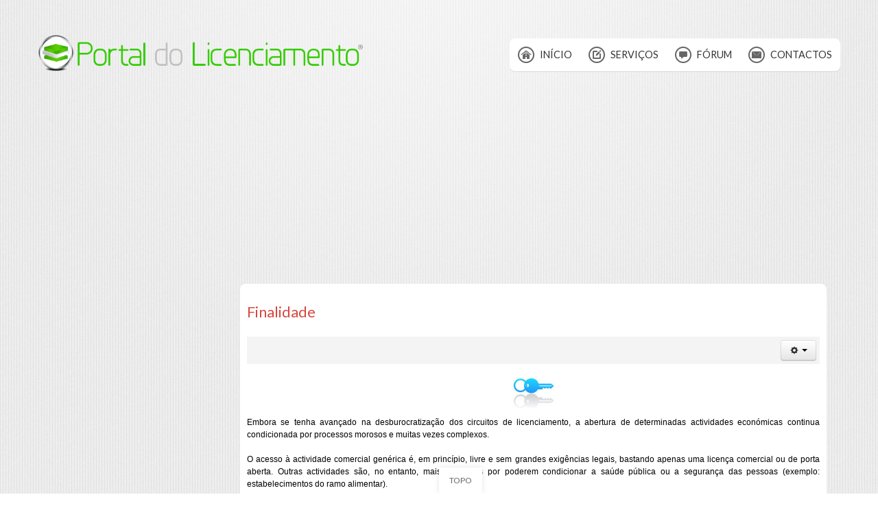

--- FILE ---
content_type: text/html; charset=utf-8
request_url: https://portaldolicenciamento.com/finalidade?switch_to_desktop_ui=4%C3%83%C2%83%C3%AF%C2%BF%C2%BD%C3%83%C2%82%C3%82%C2%AF%C3%83%C2%83%C3%AF%C2%BF%C2%BD%C3%83%C2%82%C3%82%C2%BF%C3%83%C2%83%C3%AF%C2%BF%C2%BD%C3%83%C2%82%C3%82%C2%BD%20%C3%83%C2%83%C3%AF%C2%BF%C2%BD%C3%83%C2%AF%C3%82%C2%BF%C3%82%C2%BD%C3%83%C2%83%C3%AF%C2%BF%C2%BD%C3%83%C2%82%C3%82%C2%A8%C3%83%C2%83%C3%AF%C2%BF%C2%BD%C3%83%C2%AF%C3%82%25B
body_size: 5014
content:
<!DOCTYPE html>
<!-- jsn_pixel_pro 3.0.3 -->
<html lang="pt-pt" dir="ltr">
<head>
	  <base href="https://portaldolicenciamento.com/finalidade" />
  <meta http-equiv="content-type" content="text/html; charset=utf-8" />
  <meta name="author" content="Administrator" />
  <meta name="description" content="O início do seu negócio" />
  <meta name="generator" content="Joomla! - Open Source Content Management" />
  <title>Portal do Licenciamento - Finalidade</title>
  <link href="http://www.portaldolicenciamento.com/finalidade?switch_to_desktop_ui=4ÃÆÃÆÃâÃÆÃÆÃâÃâ%20ÃÆÃÆÃâÃâÃÆÃâ" rel="canonical" />
  <link href="/templates/jsn_pixel_pro/favicon.ico" rel="shortcut icon" type="image/vnd.microsoft.icon" />
  <link rel="stylesheet" href="/media/system/css/modal.css" type="text/css" />
  <link rel="stylesheet" href="/components/com_imageshow/assets/css/style.css" type="text/css" />
  <link rel="stylesheet" href="/media/jui/css/bootstrap.min.css" type="text/css" />
  <link rel="stylesheet" href="/media/jui/css/bootstrap-responsive.min.css" type="text/css" />
  <link rel="stylesheet" href="/media/jui/css/bootstrap-extended.css" type="text/css" />
  <link rel="stylesheet" href="/plugins/system/jsntplframework/assets/3rd-party/bootstrap/css/bootstrap-frontend.min.css" type="text/css" />
  <link rel="stylesheet" href="/plugins/system/jsntplframework/assets/3rd-party/bootstrap/css/bootstrap-responsive-frontend.min.css" type="text/css" />
  <link rel="stylesheet" href="/templates/system/css/system.css" type="text/css" />
  <link rel="stylesheet" href="/templates/system/css/general.css" type="text/css" />
  <link rel="stylesheet" href="/templates/jsn_pixel_pro/css/template.css" type="text/css" />
  <link rel="stylesheet" href="/templates/jsn_pixel_pro/css/template_pro.css" type="text/css" />
  <link rel="stylesheet" href="/templates/jsn_pixel_pro/css/colors/green.css" type="text/css" />
  <link rel="stylesheet" href="/templates/jsn_pixel_pro/css/styles/business.css" type="text/css" />
  <link rel="stylesheet" href="/templates/jsn_pixel_pro/css/layouts/jsn_wide.css" type="text/css" />
  <link rel="stylesheet" href="/templates/jsn_pixel_pro/css/layouts/jsn_mobile.css" type="text/css" />
  <link rel="stylesheet" href="/templates/jsn_pixel_pro/css/custom.css" type="text/css" />
  <link rel="stylesheet" href="/plugins/system/pagebuilder/assets/3rd-party/bootstrap3/css/bootstrap.min.css" type="text/css" />
  <link rel="stylesheet" href="/plugins/system/pagebuilder/assets/css/pagebuilder.css" type="text/css" />
  <link rel="stylesheet" href="/plugins/system/pagebuilder/assets/css/jsn-gui-frontend.css" type="text/css" />
  <link rel="stylesheet" href="/plugins/system/pagebuilder/assets/css/front_end.css" type="text/css" />
  <link rel="stylesheet" href="/plugins/system/pagebuilder/assets/css/front_end_responsive.css" type="text/css" />
  <style type="text/css">
	div.jsn-modulecontainer ul.menu-mainmenu ul,
	div.jsn-modulecontainer ul.menu-mainmenu ul li {
		width: 200px;
	}
	div.jsn-modulecontainer ul.menu-mainmenu ul ul {
		margin-left: 199px;
	}
	#jsn-pos-toolbar div.jsn-modulecontainer ul.menu-mainmenu ul ul {
		margin-right: 199px;
		margin-left : auto
	}
	div.jsn-modulecontainer ul.menu-sidemenu ul,
	div.jsn-modulecontainer ul.menu-sidemenu ul li {
		width: 200px;
	}
	div.jsn-modulecontainer ul.menu-sidemenu li ul {
		right: -200px;
	}
	body.jsn-direction-rtl div.jsn-modulecontainer ul.menu-sidemenu li ul {
		left: -200px;
		right: auto;
	}
	div.jsn-modulecontainer ul.menu-sidemenu ul ul {
		margin-left: 200px;
	}
  </style>
  <script src="/media/system/js/mootools-core.js" type="text/javascript"></script>
  <script src="/media/jui/js/jquery.min.js" type="text/javascript"></script>
  <script src="/media/jui/js/jquery-noconflict.js" type="text/javascript"></script>
  <script src="/media/jui/js/jquery-migrate.min.js" type="text/javascript"></script>
  <script src="/media/system/js/core.js" type="text/javascript"></script>
  <script src="/media/system/js/mootools-more.js" type="text/javascript"></script>
  <script src="/media/system/js/modal.js" type="text/javascript"></script>
  <script src="/media/jui/js/bootstrap.min.js" type="text/javascript"></script>
  <script src="/media/system/js/caption.js" type="text/javascript"></script>
  <script src="/plugins/system/jsntplframework/assets/joomlashine/js/noconflict.js" type="text/javascript"></script>
  <script src="/plugins/system/jsntplframework/assets/joomlashine/js/utils.js" type="text/javascript"></script>
  <script src="/templates/jsn_pixel_pro/js/jsn_template.js" type="text/javascript"></script>
  <script src="/plugins/system/pagebuilder/assets/js/joomlashine.noconflict.js" type="text/javascript"></script>
  <script src="/plugins/system/pagebuilder/assets/3rd-party/bootstrap3/js/bootstrap.min.js" type="text/javascript"></script>
  <script type="text/javascript">

		jQuery(function($) {
			SqueezeBox.initialize({});
			SqueezeBox.assign($('a.modal').get(), {
				parse: 'rel'
			});
		});(function($){
				$('.dropdown-toggle').dropdown();
				})(jQuery);jQuery(window).on('load',  function() {
				new JCaption('img.caption');
			});
				JSNTemplate.initTemplate({
					templatePrefix			: "jsn_pixel_pro_",
					templatePath			: "/templates/jsn_pixel_pro",
					enableRTL				: 0,
					enableGotopLink			: 1,
					enableMobile			: 1,
					enableMobileMenuSticky	: 1,
					enableDesktopMenuSticky	: 1,
					responsiveLayout		: ["mobile","wide"],
					mobileMenuEffect		: ""
				});
			
		jQuery(function($) {
			SqueezeBox.initialize({});
			SqueezeBox.assign($('a.modal').get(), {
				parse: 'rel'
			});
		});
  </script>
  <meta name="viewport" content="width=device-width, initial-scale=1.0, maximum-scale=2.0" />

	<!-- html5.js and respond.min.js for IE less than 9 -->
	<!--[if lt IE 9]>
		<script src="http://html5shim.googlecode.com/svn/trunk/html5.js"></script>
		<script src="/plugins/system/jsntplframework/assets/3rd-party/respond/respond.min.js"></script>
	<![endif]-->
		<script async src="//pagead2.googlesyndication.com/pagead/js/adsbygoogle.js"></script>
<script>
  (adsbygoogle = window.adsbygoogle || []).push({
    google_ad_client: "ca-pub-6777723206404510",
    enable_page_level_ads: true
  });
</script>
</head>
<body id="jsn-master" class="jsn-textstyle-business jsn-color-green jsn-direction-ltr jsn-responsive jsn-mobile jsn-joomla-30  jsn-com-content jsn-view-article jsn-itemid-499">
	<a name="top" id="top"></a>
		<div id="jsn-page">
			<div id="jsn-header">
			<div id="jsn-header-inner" class="row-fluid">
				<div id="jsn-logo" class="pull-left">
				<a href="http://www.portaldolicenciamento.com" title=""><img src="/images/logo-mobile.png" alt="" id="jsn-logo-mobile" /><img src="/images/logo.png" alt="" id="jsn-logo-desktop" /></a>				</div>
				<div id="jsn-headerright-wrapper" class="pull-right">
					<div id="jsn-headerright" class="pull-right">
									</div><div class="clearafter"></div>
								<div id="jsn-menu">
					<div id="jsn-menu-inner-1">
						<div id="jsn-menu-inner">
													<div id="jsn-pos-mainmenu">
								<div class=" jsn-modulecontainer"><div class="jsn-modulecontainer_inner"><div class="jsn-modulecontent"><span class="jsn-menu-toggle">Menu</span>
<ul class="menu-mainmenu menu-iconmenu">
<li  class="first jsn-icon-home"><a  href="/?switch_to_desktop_ui=4ÃÆÃÆÃâÃÆÃÆÃâÃâ%20ÃÆÃÆÃâÃâÃÆÃâ" title="Entrada" >
	<span>
		<span class="jsn-menutitle">Início</span><span class="jsn-menudescription">Entrada</span>	</span>
</a></li><li  class="jsn-icon-pencil"><a  href="/design-and-features?switch_to_desktop_ui=4ÃÆÃÆÃâÃÆÃÆÃâÃâ%20ÃÆÃÆÃâÃâÃÆÃâ" title="Projectos e Serviços de Consultori" >
	<span>
		<span class="jsn-menutitle">Serviços</span><span class="jsn-menudescription">Projectos e Serviços de Consultori</span>	</span>
</a></li><li  class="jsn-icon-comment">	<a  href="http://www.portaldolicenciamento.com/forum/" title="Fórum do Licenciamento" >
		<span>
		<span class="jsn-menutitle">Fórum</span><span class="jsn-menudescription">Fórum do Licenciamento</span>		</span>
	</a>
	</li><li  class="last jsn-icon-mail"><a  href="/j-stuff?switch_to_desktop_ui=4ÃÆÃÆÃâÃÆÃÆÃâÃâ%20ÃÆÃÆÃâÃâÃÆÃâ" title="Contacte-nos" >
	<span>
		<span class="jsn-menutitle">Contactos</span><span class="jsn-menudescription">Contacte-nos</span>	</span>
</a></li></ul><div class="clearbreak"></div></div></div></div>
							</div>
												<div class="clearbreak"></div>
					</div>
					</div>
				</div>
								</div>
			</div>
		</div>
		<div id="jsn-body">
			<div id="jsn-body-inner">
						
				<div id="jsn-content" class="jsn-hasleft ">
					<div id="jsn-content_inner" class="row-fluid">
									<div id="jsn-maincontent" class="span9 order2 offset3 row-fluid"><div id="jsn-maincontent_inner">
							<div id="jsn-centercol">
								<div id="jsn-centercol_inner">
																		<div id="jsn-mainbody-content" class=" jsn-hasmainbody">
										<div id="jsn-mainbody-content-inner1"><div id="jsn-mainbody-content-inner2"><div id="jsn-mainbody-content-inner3"><div id="jsn-mainbody-content-inner4"><div id="jsn-mainbody-content-inner" class="row-fluid">
																					<div id="jsn-mainbody-content-inner" class="span12 order1 ">
																								<div id="jsn-mainbody">
													<div id="system-message-container">
	</div>

													<div class="item-page">
	
		<div class="page-header">
		<h2>
															Finalidade									</h2>
				</div>
		<div class="jsn-article-toolbar">
							<div class="btn-group pull-right">
				<a class="btn dropdown-toggle" data-toggle="dropdown" href="#"> <i class="icon-cog"></i> <span class="caret"></span> </a>
								<ul class="dropdown-menu actions">
											<li class="print-icon"> <a href="/finalidade?tmpl=component&amp;print=1&amp;page=&amp;switch_to_desktop_ui=4ÃÆÃÆÃâÃÆÃÆÃâÃâ%20ÃÆÃÆÃâÃâÃÆÃâ" title="Imprimir" onclick="window.open(this.href,'win2','status=no,toolbar=no,scrollbars=yes,titlebar=no,menubar=no,resizable=yes,width=640,height=480,directories=no,location=no'); return false;" rel="nofollow"><span class="icon-print"></span>&#160;Imprimir&#160;</a> </li>
																<li class="email-icon"> <a href="/component/mailto/?tmpl=component&amp;template=jsn_pixel_pro&amp;link=4dd5065c6726eb80c5927e496e429b85befdd2ed&amp;switch_to_desktop_ui=4ÃÆÃÆÃâÃÆÃÆÃâÃâ%20ÃÆÃÆÃâÃâÃÆÃâ" title="Email" onclick="window.open(this.href,'win2','width=400,height=350,menubar=yes,resizable=yes'); return false;"><span class="icon-envelope"></span> Email</a> </li>
														</ul>
			</div>
					<div class="clearfix"></div>
	</div>
		
								<p align="center"><img src="/images/finalidade.jpg" alt="" border="0" /></p>
<p align="justify">Embora se tenha avançado na desburocratização dos circuitos de licenciamento, a abertura de determinadas actividades económicas continua condicionada por processos morosos e muitas vezes complexos.<br /><br />O acesso à actividade comercial genérica é, em princípio, livre e sem grandes exigências legais, bastando apenas uma licença comercial ou de porta aberta. Outras actividades são, no entanto, mais reguladas por poderem condicionar a saúde pública ou a segurança das pessoas (exemplo: estabelecimentos do ramo alimentar).</p>
<p align="justify">A introdução paulatina do denominado <a href="/finalidade/9-uncategorised/78-licenciamento-zero?switch_to_desktop_ui=4Ãï¿½ÃÂ¯Ãï¿½ÃÂ¿Ãï¿½ÃÂ½%20Ãï¿½Ã¯Â¿Â½Ãï¿½ÃÂ¨Ãï¿½Ã¯Â%B">licenciamento zero</a> veio eliminar alguns procedimentos e simplificar todo este processo, embora implique uma maior responsabilização dos requerentes, que estão obrigados, mais do que nunca, a conhecerem todas as condicionantes legais da sua actividade.<br /><br />Os agentes económicos têm alguma dificuldade em encontrar informação que responda às suas necessidades de cumprimento do conjunto de requisitos legais, técnicos e funcionais que impendem sobre o seu negócio.<br /><br />Uma das dificuldades é a necessidade de dar cumprimento a um vasto conjunto de leis. Recorrendo ao exemplo de um estabelecimento de bebidas (café), além das matérias relacionadas com a higiene e segurança dos alimentos, há ainda a considerar regulamentos de higiene e segurança no trabalho, acessibilidades a pessoas com mobilidade condicionada, segurança contra incêndios ou a lei do tabaco.<br /><br />Outras barreiras são as diferentes interpretações entre as entidades intervenientes no processo de licenciamento ou entre a mesma entidade em locais distintos. É relativamente comum dois municípios ou dois delegados de saúde terem diferentes interpretações da mesma norma e, consequentemente, diferentes exigências ao longo do processo de licenciamento.<br /><br />O Portal do Licenciamento pretende ser um auxílio para o empresário que inicia a sua actividade. Pretendemos de forma simples guiá-lo através dos aspectos administrativos, estruturais e funcionais exigidos pelas diferentes normas.<br /><br />É importante salientar que os conteúdos aqui disponibilizados devem ser entendidos a título informativo, não vinculando os seus autores, não dispensando a leitura dos suportes legais nem substituindo os pareceres oficiais das entidades licenciadoras.</p> 
	
							 </div>

												</div>
																							</div>
																					</div></div></div></div></div>
									</div>
											</div>
							</div>
							<div class="clearbreak"></div>
							
						</div></div>
									<div id="jsn-leftsidecontent" class="span3 order1 offset-12">
							<div id="jsn-leftsidecontent_inner">
								<div id="jsn-pos-left">
									<div class="richbox-2 jsn-icon-folder jsn-modulecontainer"><div class="jsn-modulecontainer_inner"><h3 class="jsn-moduletitle"><span class="jsn-moduleicon">actividades</span></h3><div class="jsn-modulecontent"><span class="jsn-menu-toggle">Menu</span>
<ul class="menu-treemenu">
<li  class="first"><a  href="/restauracao-e-bebidas?switch_to_desktop_ui=4ÃÆÃÆÃâÃÆÃÆÃâÃâ%20ÃÆÃÆÃâÃâÃÆÃâ" >
	<span>
		Restauração e Bebidas	</span>
</a></li><li ><a  href="/comercio-alimentar?switch_to_desktop_ui=4ÃÆÃÆÃâÃÆÃÆÃâÃâ%20ÃÆÃÆÃâÃâÃÆÃâ" >
	<span>
		Comércio Alimentar	</span>
</a></li><li ><a  href="/lar-de-idosos?switch_to_desktop_ui=4ÃÆÃÆÃâÃÆÃÆÃâÃâ%20ÃÆÃÆÃâÃâÃÆÃâ" >
	<span>
		Lar de Idosos	</span>
</a></li><li ><a  href="/creche?switch_to_desktop_ui=4ÃÆÃÆÃâÃÆÃÆÃâÃâ%20ÃÆÃÆÃâÃâÃÆÃâ" >
	<span>
		Creche	</span>
</a></li><li ><a  href="/estabelecimentos-turisticos?switch_to_desktop_ui=4ÃÆÃÆÃâÃÆÃÆÃâÃâ%20ÃÆÃÆÃâÃâÃÆÃâ" >
	<span>
		Estabelecimentos Turísticos	</span>
</a></li><li ><a  href="/beleza-e-bem-estar?switch_to_desktop_ui=4ÃÆÃÆÃâÃÆÃÆÃâÃâ%20ÃÆÃÆÃâÃâÃÆÃâ" >
	<span>
		Beleza e Bem-estar	</span>
</a></li><li ><a  href="/unidades-de-saude?switch_to_desktop_ui=4ÃÆÃÆÃâÃÆÃÆÃâÃâ%20ÃÆÃÆÃâÃâÃÆÃâ" >
	<span>
		Unidades de Saúde	</span>
</a></li><li ><a  href="/licenciamento-industrial?switch_to_desktop_ui=4ÃÆÃÆÃâÃÆÃÆÃâÃâ%20ÃÆÃÆÃâÃâÃÆÃâ" >
	<span>
		Licenciamento Industrial	</span>
</a></li><li ><a  href="/oficinas?switch_to_desktop_ui=4ÃÆÃÆÃâÃÆÃÆÃâÃâ%20ÃÆÃÆÃâÃâÃÆÃâ" >
	<span>
		Oficinas	</span>
</a></li><li  class="last"><a  href="/maquinas-de-vending?switch_to_desktop_ui=4ÃÆÃÆÃâÃÆÃÆÃâÃâ%20ÃÆÃÆÃâÃâÃÆÃâ" >
	<span>
		Máquinas de Vending	</span>
</a></li></ul><div class="clearbreak"></div></div></div></div>
								</div>
							</div>
						</div>
								</div>
				</div></div>
			</div>
													<div id="jsn-footer"><div id="jsn-footer-inner"><div id="jsn-footer-inner1">
					<div id="jsn-footermodules" class="jsn-modulescontainer jsn-modulescontainer2 row-fluid">
										<div id="jsn-pos-footer" class="span6">
							<div class=" jsn-modulecontainer"><div class="jsn-modulecontainer_inner"><div class="jsn-modulecontent"><span class="jsn-menu-toggle">Menu</span>
<ul class="menu-divmenu">
<li  class="current active first"><a class="current" href="/finalidade?switch_to_desktop_ui=4ÃÆÃÆÃâÃÆÃÆÃâÃâ%20ÃÆÃÆÃâÃâÃÆÃâ" >
	<span>
		Finalidade	</span>
</a></li><li ><a  href="/informacao-legal?switch_to_desktop_ui=4ÃÆÃÆÃâÃÆÃÆÃâÃâ%20ÃÆÃÆÃâÃâÃÆÃâ" >
	<span>
		Informação Legal	</span>
</a></li><li  class="last"><a  href="/recursos?switch_to_desktop_ui=4ÃÆÃÆÃâÃÆÃÆÃâÃâ%20ÃÆÃÆÃâÃâÃÆÃâ" >
	<span>
		Recursos	</span>
</a></li></ul><div class="clearbreak"></div></div></div></div>
						</div>
										<div id="jsn-pos-bottom" class="span6">
							<div class=" jsn-modulecontainer"><div class="jsn-modulecontainer_inner"><div class="jsn-modulecontent">
<div  >
	<p>&copy; 2008 - 2024 Portal do Licenciamento &reg; | Todos os direitos reservados</p></div><div class="clearbreak"></div></div></div></div>
						</div>
									</div>
				</div></div></div>
				</div>
	
			<a id="jsn-gotoplink" href="/finalidade?switch_to_desktop_ui=4%C3%83%C2%83%C3%AF%C2%BF%C2%BD%C3%83%C2%82%C3%82%C2%AF%C3%83%C2%83%C3%AF%C2%BF%C2%BD%C3%83%C2%82%C3%82%C2%BF%C3%83%C2%83%C3%AF%C2%BF%C2%BD%C3%83%C2%82%C3%82%C2%BD%20%C3%83%C2%83%C3%AF%C2%BF%C2%BD%C3%83%C2%AF%C3%82%C2%BF%C3%82%C2%BD%C3%83%C2%83%C3%AF%C2%BF%C2%BD%C3%83%C2%82%C3%82%C2%A8%C3%83%C2%83%C3%AF%C2%BF%C2%BD%C3%83%C2%AF%C3%82%25B#top">
			<span>Topo</span>
		</a>
	

<!-- Start of StatCounter Code --><script type="text/javascript">var sc_project=4694864;var sc_invisible=1;var sc_partition=56;var sc_click_stat=1;var sc_security="a6e1df10";</script><script type="text/javascript"src="http://www.statcounter.com/counter/counter.js"></script><noscript><divclass="statcounter"><a title="joomla counter"href="http://www.statcounter.com/joomla/" target="_blank"><imgclass="statcounter" src="http://c.statcounter.com/4694864/0/a6e1df10/1/"alt="joomla counter" ></a></div></noscript><!-- End of StatCounter Code -->

<!-- Google Analytics -->
<script type="text/javascript">

  var _gaq = _gaq || [];
  _gaq.push(['_setAccount', 'UA-10787493-1']);
  _gaq.push(['_trackPageview']);

  (function() {
    var ga = document.createElement('script'); ga.type = 'text/javascript'; ga.async = true;
    ga.src = ('https:' == document.location.protocol ? 'https://ssl' : 'http://www') + '.google-analytics.com/ga.js';
    var s = document.getElementsByTagName('script')[0]; s.parentNode.insertBefore(ga, s);
  })();

</script>
<!-- end analytics-->

<!--Start Cookie Script--> <script type="text/javascript" charset="UTF-8" src="http://chs03.cookie-script.com/s/fdb0e3ce29216a231a2593c6c009ca02.js"></script> <!--End Cookie Script-->

</body>
</html>


--- FILE ---
content_type: text/html; charset=utf-8
request_url: https://www.google.com/recaptcha/api2/aframe
body_size: 267
content:
<!DOCTYPE HTML><html><head><meta http-equiv="content-type" content="text/html; charset=UTF-8"></head><body><script nonce="6QoqfYmMM_8GS7TL_1vPww">/** Anti-fraud and anti-abuse applications only. See google.com/recaptcha */ try{var clients={'sodar':'https://pagead2.googlesyndication.com/pagead/sodar?'};window.addEventListener("message",function(a){try{if(a.source===window.parent){var b=JSON.parse(a.data);var c=clients[b['id']];if(c){var d=document.createElement('img');d.src=c+b['params']+'&rc='+(localStorage.getItem("rc::a")?sessionStorage.getItem("rc::b"):"");window.document.body.appendChild(d);sessionStorage.setItem("rc::e",parseInt(sessionStorage.getItem("rc::e")||0)+1);localStorage.setItem("rc::h",'1768724082763');}}}catch(b){}});window.parent.postMessage("_grecaptcha_ready", "*");}catch(b){}</script></body></html>

--- FILE ---
content_type: text/css
request_url: https://portaldolicenciamento.com/templates/jsn_pixel_pro/css/template_pro.css
body_size: 7333
content:
/**
* @author    JoomlaShine.com http://www.joomlashine.com
* @copyright Copyright (C) 2008 - 2011 JoomlaShine.com. All rights reserved.
* @license   JoomlaShine.com Proprietary License
*/
/* ============================== DEFAULT HTML ============================== */
/* =============== DEFAULT HTML - HEADING STYLES =============== */
fieldset {
	border: none;
}
/* ============================== LAYOUT ============================== */
/* =============== LAYOUT - GENERAL LAYOUT =============== */
#jsn-page {
	transition: width 0.3s ease-in-out;
	-moz-transition: width 0.3s ease-in-out;
	-webkit-transition: width 0.3s ease-in-out;
}
div#jsn-pos-breadcrumbs.display-mobile,
div.jsn-modulecontainer.display-mobile,
div#jsn-pos-breadcrumbs.display-tablet,
div.jsn-modulecontainer.display-tablet,
div#jsn-pos-breadcrumbs.display-smartphone,
div.jsn-modulecontainer.display-smartphone {
	display: none;
}
div#jsn-pos-breadcrumbs.display-desktop,
div.jsn-modulecontainer.display-desktop {
	display: block;
}
/* =============== LAYOUT - HEADER AREA =============== */
img#jsn-logo-mobile {
	display: none;
}
/* =============== LAYOUT - MENU AREA =============== */
#jsn-menu div.jsn-modulecontainer {
	float: left;
}
/* =============== MENU SUFFIX =============== */
#jsn-menu #jsn-pos-toolbar div.jsn-modulecontainer {
	float: left;
}
#jsn-menu div.display-inline.jsn-modulecontainer {
	margin: 8px 10px 0;
}
#jsn-menu div.display-dropdown.jsn-modulecontainer .jsn-modulecontent {
	color: #ffffff;
	visibility: hidden;
	overflow: hidden;
	position: absolute;
	top: 48px;
	right: 0;
	z-index: 200;
	padding: 10px;
	min-width: 200px;
}
#jsn-menu div.display-dropdown.jsn-modulecontainer a,
#jsn-menu div.display-inline.jsn-modulecontainer a {
	color: #fff;
	text-decoration: underline;
}
#jsn-menu div.display-dropdown.jsn-modulecontainer a:hover,
#jsn-menu div.display-inline.jsn-modulecontainer a:hover {
	color: #000;
	text-decoration: none;
}
#jsn-menu #jsn-pos-mainmenu div.display-dropdown.jsn-modulecontainer .jsn-modulecontent {
	left: 0;
}
#jsn-menu .jsn-modulecontainer.display-dropdown .jsn-modulecontainer_inner {
	position: relative;
}
#jsn-menu .jsn-modulecontainer.display-dropdown .jsn-modulecontainer_inner h3.jsn-moduletitle {
	text-shadow: none;
	padding: 0;
	margin: 0;
	font-size: 1.2em;
	cursor: pointer;
	line-height: 24px;
}
#jsn-menu div.display-dropdown.jsn-modulecontainer .jsn-modulecontainer_inner h3.jsn-moduletitle > span {
	padding: 12px 10px;
}
#jsn-menu .jsn-modulecontainer.display-dropdown .jsn-modulecontainer_inner:hover h3.jsn-moduletitle {
	background: #4a4a4a;
	color: #FFF;
}
#jsn-menu .jsn-modulecontainer.display-dropdown .jsn-modulecontainer_inner:hover .jsn-modulecontent {
	visibility: visible;
}
#jsn-menu div.display-dropdown.menu-richmenu.jsn-modulecontainer .jsn-modulecontent {
	top: 72px;
}
#jsn-menu div.display-dropdown.menu-richmenu.jsn-modulecontainer .jsn-modulecontainer_inner h3.jsn-moduletitle > span {
	padding: 12px 15px 36px;
}
/* =============== MENU - TOOLBAR POSITION =============== */
#jsn-pos-toolbar div.jsn-modulecontainer ul.menu-mainmenu ul {
	right: 0;
}
#jsn-pos-toolbar div.jsn-modulecontainer ul.menu-mainmenu ul li.parent > a {
    background-image: url("../images/icons/icon-arrow-white-rtl.png");
    background-position: 2% center;
    background-repeat: no-repeat;
    padding-left: 16px;
}
#jsn-pos-toolbar div.jsn-modulecontainer ul.menu-mainmenu ul li a {
    text-align: right;
}
/* =============== LAYOUT - CONTENT AREA =============== */
#jsn-gotoplink {
	color: #666;
	z-index: 88;
	padding: 10px 15px;
	display: block;
	background-color: #ffffff;
	text-transform: uppercase;
	position: fixed;
	left: 50%;
	bottom: 0;
}
#jsn-gotoplink:hover {
	color: #000;
	text-decoration: none;
	background-color: #f2f2f2;
}
/* =============== BACKGROUND POSITION =============== */
#jsn-pos-background {
    margin: 0 auto;
    overflow: hidden;
    position: fixed;
    top: 0;
	text-align: center;
    width: 100%;
    z-index: -100;
}
#jsn-pos-background p {
	margin: 0;
}
#jsn-pos-background img {
	width: 100%;
}
/* ============================== TYPOGRAPHY ============================== */
/* =============== TYPOGRAPHY - TEXT STYLES =============== */
.text-alert {
	border-top: 2px solid #FEABAB;
	border-bottom: 2px solid #FEABAB;
	background: #FFDFDF url(../images/icons/icon-text-alert.png) no-repeat;
}
.text-info {
	border-top: 2px solid #B7D2F2;
	border-bottom: 2px solid #B7D2F2;
	background: #DBE7F8 url(../images/icons/icon-text-info.png) no-repeat;
}
.text-download {
	border-top: 2px solid #DDEDBC;
	border-bottom: 2px solid #DDEDBC;
	background: #F2F9E5 url(../images/icons/icon-text-download.png) no-repeat;
}
.text-comment {
	border-top: 2px solid #FEEBAB;
	border-bottom: 2px solid #FEEBAB;
	background: #FEF8E1 url(../images/icons/icon-text-comment.png) no-repeat;
}
.text-tip {
	border-top: 2px solid #FEEBAB;
	border-bottom: 2px solid #FEEBAB;
	background: #FFFFD5 url(../images/icons/icon-text-tip.png) no-repeat;
}
.text-attachment {
	border-top: 2px solid #e5e5e5;
	border-bottom: 2px solid #e5e5e5;
	background: #f2f2f2 url(../images/icons/icon-text-attachment.png) no-repeat;
}
.text-video {
	border-top: 2px solid #e5e5e5;
	border-bottom: 2px solid #e5e5e5;
	background: #f2f2f2 url(../images/icons/icon-text-video.png) no-repeat;
}
.text-audio {
	border-top: 2px solid #e5e5e5;
	border-bottom: 2px solid #e5e5e5;
	background: #f2f2f2 url(../images/icons/icon-text-audio.png) no-repeat;
}
.text-tip,
.text-info,
.text-alert,
.text-audio,
.text-video,
.text-comment,
.text-download,
.text-attachment {
	background-position: left center;
	padding: 1em 1em 1em 5em;
	min-height: 20px;
}
/* =============== TYPOGRAPHY - LINK STYLES =============== */
/* ----- BUTTON LINK ----- */
.link-button {
	cursor: pointer;
	font-size: 1.1em;
	padding: 5px 12px;
	display: inline-block;
	text-decoration: none;
}
.link-button:hover {
	border-color: #888;
}
a.link-button:hover,
.link-button a:hover {
	text-decoration: none;
}
a.link-button,
.link-button a {
	font-weight: bold;
	color: #fff !important;
}
.link-button.button-light,
.link-button.button-light a {
	color: #333 !important;
}
.link-button.button-light {
	background: #DDD;
	border: 1px solid #D2D2D2;
}
.link-button.button-light:hover {
	background: #EFEFEF;
	border-color: #E2E2E2;
}
.link-button.button-dark {
	background: #333333;
	border: 1px solid #222;
}
.link-button.button-dark:hover {
	background: #555;
	border-color: #444;
}
.link-button.button-green {
	background: #6b8736;
	border: 1px solid #577028;
}
.link-button.button-green:hover {
	background: #80a043;
	border-color: #739237;
}
.link-button.button-orange {
	background: #c27633;
	border: 1px solid #b46a2a;
}
.link-button.button-orange:hover {
	background: #dc904d;
	border-color: #ce8341;
}
.link-button.button-blue {
	background: #386b9b;
	border: 1px solid #2c5e8d;
}
.link-button.button-blue:hover {
	background: #4f84b7;
}
.link-button.button-red {
	background: #9f2b2b;
	border: 1px solid #922323;
}
.link-button.button-red:hover {
	background: #bf3f3f;
	border-color: #b33535;
}
.link-button .link-icon {
	margin: 3px 0;
	line-height: 24px;
}
/* ----- ICON LINK ----- */
.link-icon {
	display: inline-block;
	padding-left: 30px;
	line-height: 24px;
}
/* ----- EXTENDED LINK ----- */
.link-icon-ext {
	display: inline-block;
	padding-right: 22px;
	background: url(../images/icons/icons-ext.png) no-repeat right 0;
}
.jsn-joomla-25 .link-icon-ext.icon-ext-aim,
.link-icon-ext.jsn-icon-ext-aim {
	background-position: right 0;
}
.jsn-joomla-25 .link-icon-ext.icon-ext-archive,
.link-icon-ext.jsn-icon-ext-archive {
	background-position: right -86px;
}
.jsn-joomla-25 .link-icon-ext.icon-ext-mobile,
.link-icon-ext.jsn-icon-ext-mobile {
	background-position: right -172px;
}
.jsn-joomla-25 .link-icon-ext.icon-ext-css,
.link-icon-ext.jsn-icon-ext-css {
	background-position: right -258px;
}
.jsn-joomla-25 .link-icon-ext.icon-ext-application,
.link-icon-ext.jsn-icon-ext-application {
	background-position: right -344px;
}
.jsn-joomla-25 .link-icon-ext.icon-ext-doc,
.link-icon-ext.jsn-icon-ext-doc {
	background-position: right -430px;
}
.jsn-joomla-25 .link-icon-ext.icon-ext-feed,
.link-icon-ext.jsn-icon-ext-feed {
	background-position: right -516px;
}
.jsn-joomla-25 .link-icon-ext.icon-ext-movie,
.link-icon-ext.jsn-icon-ext-movie {
	background-position: right -602px;
}
.jsn-joomla-25 .link-icon-ext.icon-ext-flash,
.link-icon-ext.jsn-icon-ext-flash {
	background-position: right -688px;
}
.jsn-joomla-25 .link-icon-ext.icon-ext-calendar,
.link-icon-ext.jsn-icon-ext-calendar {
	background-position: right -774px;
}
.jsn-joomla-25 .link-icon-ext.icon-ext-mail,
.link-icon-ext.jsn-icon-ext-mail {
	background-position: right -860px;
}
.jsn-joomla-25 .link-icon-ext.icon-ext-quicktime,
.link-icon-ext.jsn-icon-ext-quicktime {
	background-position: right -946px;
}
.jsn-joomla-25 .link-icon-ext.icon-ext-msn,
.link-icon-ext.jsn-icon-ext-msn {
	background-position: right -1032px;
}
.jsn-joomla-25 .link-icon-ext.icon-ext-music,
.link-icon-ext.jsn-icon-ext-music {
	background-position: right -1118px;
}
.jsn-joomla-25 .link-icon-ext.icon-ext-pdf,
.link-icon-ext.jsn-icon-ext-pdf {
	background-position: right -1204px;
}
.jsn-joomla-25 .link-icon-ext.icon-ext-powerpoint,
.link-icon-ext.jsn-icon-ext-powerpoint {
	background-position: right -1290px;
}
.jsn-joomla-25 .link-icon-ext.icon-ext-skype,
.link-icon-ext.jsn-icon-ext-skype {
	background-position: right -1376px;
}
.jsn-joomla-25 .link-icon-ext.icon-ext-torrent,
.link-icon-ext.jsn-icon-ext-torrent {
	background-position: right -1462px;
}
.jsn-joomla-25 .link-icon-ext.icon-ext-font,
.link-icon-ext.jsn-icon-ext-font {
	background-position: right -1548px;
}
.jsn-joomla-25 .link-icon-ext.icon-ext-text,
.link-icon-ext.jsn-icon-ext-text {
	background-position: right -1634px;
}
.jsn-joomla-25 .link-icon-ext.icon-ext-vcard,
.link-icon-ext.jsn-icon-ext-vcard {
	background-position: right -1720px;
}
.jsn-joomla-25 .link-icon-ext.icon-ext-windowsmedia,
.link-icon-ext.jsn-icon-ext-windowsmedia {
	background-position: right -1806px;
}
.jsn-joomla-25 .link-icon-ext.icon-ext-xls,
.link-icon-ext.jsn-icon-ext-xls {
	background-position: right -1892px;
}
.jsn-joomla-25 .link-icon-ext.icon-ext-yahoo,
.link-icon-ext.jsn-icon-ext-yahoo {
	background-position: right -1978px;
}
.jsn-joomla-25 .input-append .btn {
	padding: 7px 14px 1px;
}
/* =============== TYPOGRAPHY - TABLE STYLES =============== */
table.table-style {
	background: #ffffff;
	border-collapse: collapse;
	border-spacing: 0;
	color: #404040;
}
table.table-style caption {
	padding: 6px 0;
	text-transform: uppercase;
	text-align: center;
	font-size: 1.2em;
	font-weight: bold;
}
table.table-style td,
table.table-style th {
	padding: 10px;
	border-bottom: 1px solid #fff;
}
table.table-style th {
	text-align: left;
}
table.table-style .highlight {
	font-size: 14px;
	font-weight: normal;
	color: #FFF;
}
table.table-style thead th {
	font-size: 1.1em;
	border-top: 6px solid #fff;
	color: #ffffff;
	border-right: 1px groove #fff;
}
table.table-style thead th.highlight {
	border-top: none;
	background-color: #666;
}
table.table-style tbody th,
table.table-style tbody td {
	vertical-align: top;
	text-align: left;
	border-right: 1px solid #FFF;
	border-left: 1px solid #FFF;
}
table.table-style tbody .highlight {
	background-color: #606060;
}
table.table-style tbody tr.odd {
	background: #F3F3F3;
}
table.table-style tbody tr.odd .highlight {
	background-color: #4D4D4D;
}
table.table-style tbody tr:hover th,
table.table-style tbody tr:hover td {
	background: #E8E8E8;
}
table.table-style tbody tr:hover .highlight {
	background: #414141;
}
table.table-style tfoot {
	border: 1px solid #DEDEDE;
}
table.table-style tfoot th,
table.table-style tfoot td {
	border: none;
	padding: 4px 10px;
	background-color: #D3D3D3;
}
table.table-style tfoot td {
	text-align: right;
}
/* ----- COLOR HEADER TABLE ----- */
table.style-colorheader thead th.highlight {
	background-color: #333333;
}
/* ----- COLOR STRIPES TABLE ----- */
table.style-colorstripes {
	color: #fff;
}
table.style-colorstripes thead,
table.style-colorstripes tfoot {
	border: none;
}
table.style-colorstripes tbody .highlight {
	color: #ccc;
	border-top: 1px solid #fff;
}
/* ----- GREY STRIPES TABLE ----- */
table.style-greystripes thead th {
	background: #999;
	border-right: 1px groove #FFF;
}
/* =============== TYPOGRAPHY - LIST STYLES =============== */
/* ----- ICON LIST ----- */
ul.list-icon {
	list-style-type: none;
}
ul.list-icon li {
	margin: 10px 0;
	position: relative;
	padding-left: 30px;
	line-height: 24px;
}
ul.list-icon li .jsn-listbullet {
	top: 0;
	left: 0;
	width: 25px;
	height: 25px;
	position: absolute;
}
/* ----- BULLET NUMBER LIST ----- */
ul.list-number-bullet {
	list-style: none;
}
ul.list-number-bullet li {
	margin-left: 0;
	position: relative;
	padding: 6px 0 6px 36px;
}
ul.list-number-bullet li .jsn-listbullet {
	color: #fff;
	left: 0;
	top: -2px;
	width: 24px;
	position: absolute;
	height: 24px;
	font-size: 14px;
	line-height: 24px;
	text-align: center;
	margin: 4px;
}
/* ----- DIGIT NUMBER LIST ----- */
ul.list-number-digit {
	list-style: none;
}
ul.list-number-digit li {
	margin-left: 0;
	position: relative;
	padding: 8px 0 8px 42px;
}
ul.list-number-digit li .jsn-listbullet {
	top: 0;
	left: 0;
	width: 32px;
	display: block;
	font-size: 32px;
	line-height: 100%;
	text-align: right;
	position: absolute;
}
ul.list-number-digit.digit-blue li .jsn-listbullet {
	color: #4F84B7;
}
ul.list-number-digit.digit-green li .jsn-listbullet {
	color: #80A043;
}
ul.list-number-digit.digit-grey li .jsn-listbullet {
	color: #AAA;
}
ul.list-number-digit.digit-violet li .jsn-listbullet {
	color: #F3667D;
}
ul.list-number-digit.digit-red li .jsn-listbullet {
	color: #BF3F3F;
}
ul.list-number-digit.digit-orange li .jsn-listbullet {
	color: #DC904D;
}
/* ----- HORIZONTAL LIST ----- */
ul.list-horizontal {
	margin: 0;
	list-style: none;
}
ul.list-horizontal li {
	display: inline;
	margin: 0 .5em;
}
/* ----- NOBULLET LIST ----- */
ul.list-nobullet {
	margin: 0;
	list-style: none;
}
ul.list-nobullet li {
	margin-left: 0;
	padding-left: 0;
	list-style: none;
}
/* ============================== MENU ==============================
/* ----- ICONS MENU STYLE ----- */
.menu-iconmenu li[class*="icon-"] > a > span,
.menu-iconmenu li[class*="jsn-icon-"] > a > span {
	padding-left: 32px;
}
.jsn-menu-toggle {
	display: none;
}
/* =============== MENU - MAIN MENU =============== */
/* ----- GENERAL ----- */
div.jsn-modulecontainer ul.menu-mainmenu ul {
	visibility: hidden;
	visibility: visible\9;
	display: none\9;
}
div.jsn-modulecontainer ul.menu-mainmenu li:hover > ul {
	visibility: visible;
	display: block\9;
}
ul.menu-mainmenu.jsn-desktop-on-mobile ul {
	display: none;
}
ul.menu-mainmenu.jsn-desktop-on-mobile li:hover > ul {
	display: block;
}
/* ----- ICON MENU STYLE ----- */
div.jsn-modulecontainer ul.menu-mainmenu.menu-iconmenu > li > a span.jsn-menutitle,
div.jsn-modulecontainer ul.menu-mainmenu.menu-iconmenu > li > a > span,
div.jsn-modulecontainer ul.menu-mainmenu.menu-iconmenu ul > li[class*="jsn-icon-"] > a > span,
div.jsn-modulecontainer ul.menu-mainmenu.menu-richmenu > li > a > span {
	line-height: 24px;
}
/* ----- 1st LEVEL ----- */
div.jsn-modulecontainer ul.menu-mainmenu ul {
	left: auto;
}
div.jsn-modulecontainer ul.menu-mainmenu ul li a {
	font-size: 1em;
}
div.jsn-modulecontainer ul.menu-mainmenu ul {
	left: auto;
}
#jsn-menu.jsn-menu-sticky {
	transition: padding all 0.3s ease 0s;
	-moz-transition: padding all 0.3s ease 0s;
	-webkit-transition: padding all 0.3s ease 0s;
	position: fixed;
	top: 0;
	width: 80%;
}
#jsn-menu.jsn-menu-sticky #jsn-menu-inner-1 {
	padding-left: 0;
	padding-right: 0;
}
/* ========= MENU - FLIPBACK ========= */
div.jsn-modulecontainer ul.menu-mainmenu li.jsn-submenu-flipback > ul {
	right: 0;
}
div.jsn-modulecontainer ul.menu-mainmenu li.jsn-submenu-flipback a {
	text-align: right;
}
div.jsn-modulecontainer ul.menu-mainmenu li.jsn-submenu-flipback ul li.parent > a {
    background-image: url("../images/icons/icon-arrow-white-rtl.png");
    background-position: 2% center;
}
div.jsn-modulecontainer ul.menu-mainmenu li.jsn-submenu-flipback ul ul {
    right: 199px;
    margin-left: 0;
}
/* =============== MENU - DIV MENU =============== */
ul.menu-divmenu li.first {
	padding-left: 0;
}
/* =============== MENU - SIDE MENU =============== */
/* ----- GENERAL ----- */
div.jsn-modulecontainer ul.menu-sidemenu,
div.jsn-modulecontainer ul.menu-sidemenu ul {
	margin: 0;
	padding: 0;
	list-style-type: none;
}
div.jsn-modulecontainer ul.menu-sidemenu li {
	margin: 0;
	padding: 0;
	position: relative;
}
div.jsn-modulecontainer ul.menu-sidemenu li ul {
	position: absolute;
	top: 0;
}
div.jsn-modulecontainer ul.menu-sidemenu > li > a {
	border-bottom: 1px solid #DDD;
}
div.jsn-modulecontainer ul.menu-sidemenu > li.last > a {
	border-bottom: none;
}
div.jsn-modulecontainer ul.menu-sidemenu li a {
	display: block;
	color: #333;
	cursor: pointer;
	padding: 10px 15px;
	text-decoration: none;
}
ul.menu-sidemenu li > a > span {
	display: block;
}
div.jsn-modulecontainer ul.menu-sidemenu ul {
	visibility: hidden;
	visibility: visible\9;
	display: none\9;
}
div.jsn-modulecontainer ul.menu-sidemenu li:hover > ul {
	visibility: visible;
	display: block\9;
}
/* GENERAL IN SPECIFIC MODULE BOXES */
div[class*="box-"] ul.menu-sidemenu {
	margin: -15px;
}
div[class*="solid-"] ul.menu-sidemenu {
	margin: 0 -15px -15px;
}
div[class*=richbox-] ul.menu-sidemenu > li > a {
	border-bottom-color: #666;
	color: #EEE;
}
div[class*=solid-] ul.menu-sidemenu > li > a {
	color: #eee;
}
/* ----- ICON MENU STYLE ----- */
div.jsn-modulecontainer ul.menu-sidemenu.menu-iconmenu > li > a {
	padding: 10px 15px;
}
/* ----- RICH MENU STYLE ----- */
div.jsn-modulecontainer ul.menu-sidemenu li a span.jsn-menudescription {
	display: none;
}
div.jsn-modulecontainer ul.menu-sidemenu.menu-richmenu li a span.jsn-menudescription {
	display: block;
}
div.richbox-1 ul.menu-sidemenu.menu-richmenu li a span.jsn-menudescription,
div.solid-2 ul.menu-sidemenu.menu-richmenu li a span.jsn-menudescription {
	color: #ccc;
}
/* ---------- 1st LEVEL ---------- */
div.jsn-modulecontainer ul.menu-sidemenu ul {
	top: 0;
	position: absolute;
}
div.jsn-modulecontainer ul.menu-sidemenu ul li a {
	color: #CCC;
}
div.jsn-modulecontainer ul.menu-sidemenu ul ul {
	top: 0;
}
/* ----- PARENT ITEMS / ADD ARROW TO ITEMS HAVE SUBLEVEL ----- */
/* 1st LEVEL */
div.jsn-modulecontainer ul.menu-sidemenu li.parent > a {
	padding-right: 16px;
	background: url(../images/icons/icon-arrow-white.png) 98% center no-repeat;
}
/* 1st LEVEL - CUSTOM MODULE */
div[class*=lightbox-] ul.menu-sidemenu > li.parent > a {
	background-image: url(../images/icons/icon-arrow-black.png);
}
div[class*=lightbox-] ul.menu-sidemenu > li.parent:hover > a,
div[class*=lightbox-] ul.menu-sidemenu > li.active > a {
	background-image: url(../images/icons/icon-arrow-white.png);
}
/* ----- HOVER STATE ----- */
div.jsn-modulecontainer ul.menu-sidemenu li:hover > a {
	color: #FFF;
}
div.jsn-modulecontainer ul.menu-sidemenu > li:hover > a {
	background-color: #D9D9D9;
	color: #FFF;
}
div.jsn-modulecontainer ul.menu-sidemenu.menu-richmenu > li.active > a .jsn-menudescription,
div.jsn-modulecontainer ul.menu-sidemenu.menu-richmenu > li:hover > a .jsn-menudescription {
	color: #eee;
}
/* ----- ACTIVE STATE ----- */
div.jsn-modulecontainer ul.menu-sidemenu > li.active > a,
div.jsn-modulecontainer ul.menu-sidemenu ul > li.active > a {
	color: #FFF;
}
/* ----- ROLLOVER STATE / DISPLAY SUB-MENU OF SELECTED MENU ITEM ----- */
div.jsn-modulecontainer ul.menu-sidemenu li:hover > ul {
	left: auto;
}
/* =============== MENU - TOP MENU =============== */
/* ----- ICON MENU STYLE ----- */
div.jsn-modulecontainer ul.menu-topmenu.menu-iconmenu > li > a {
	line-height: 24px;
}
/* ============================== MOBILE SWITCH ============================== */
#jsn-mobileswitch {
	display: none;
	float: right;
	width: 48px;
	height: 48px;
}
#jsn-desktopswitch {
	display: none;
	width: 50px;
	height: 100%;
	cursor: pointer;
	float: right;
}
#jsn-mobileswitch a,
#jsn-desktopswitch a {
	display: block;
	width: 100%;
	height: 100%;
	vertical-align: middle;
	background-image: url("../images/icons/icons-uni.png");
	background-repeat: no-repeat;
}
#jsn-mobileswitch a {
	background-position: 12px -2087px;
}
#jsn-desktopswitch a {
	background-position: 13px -1979px;
}
#jsn-mobileswitch:hover,
#jsn-desktopswitch:hover {
	background-color: rgba(0,0,0,0.2);
}
@media only screen and (max-device-width: 960px) {
	body.jsn-mobile #jsn-desktopswitch {
		display: block;
		right: 50px;
		height: 50px;
	}
	body.jsn-mobile.jsn-direction-rtl #jsn-desktopswitch {
		right: auto;
		left: 50px;
	}
	body.jsn-desktop #jsn-mobileswitch {
		display: block;
	}
	body.jsn-desktop.jsn-direction-rtl #jsn-mobileswitch {
		float: left;
	}
	body.jsn-desktop-on-mobile {
		-webkit-text-size-adjust: none;
	}
}
/* ============================== SITE TOOLS ============================== */
/* =============== SITE TOOLS - GENERAL PRESENTATION =============== */
body.jsn-desktop.jsn-direction-rtl #jsn-sitetoolspanel {
	float: left;
}
/* ----- DROP DOWN ----- */
ul#jsn-sitetools-menu {
	width: 48px;
	height: 48px;
	margin: 0;
}
ul#jsn-sitetools-menu ul {
	list-style: none;
	padding: 0;
}
ul#jsn-sitetools-menu li {
	padding: 0;
	margin: 0;
	width: 100%;
	height: 100%;
	background: url(../images/icons/icons-uni.png) 13px -1880px no-repeat;
	position: relative;
}
ul#jsn-sitetools-menu > li:hover {
	background-image: url(../images/icons/icons-uni-white.png);
}
ul#jsn-sitetools-menu li a {
	margin: 0;
	padding: 0;
	width: 100%;
	height: 100%;
	display: block;
}
ul#jsn-sitetools-menu li ul {
	z-index: 90;
	position: absolute;
	visibility: hidden;
	right: 0;
	margin: 0;
	padding: 0 3px;
	margin-left: -118px;
	visibility: visible\9;
	display: none\9;
}
ul#jsn-sitetools-menu li:hover ul {
	visibility: visible;
	display: block\9;
}
ul#jsn-sitetools-menu.sitetool-desktop-on-mobile li ul {
	display: none;
}
ul#jsn-sitetools-menu.sitetool-desktop-on-mobile li:hover ul {
	display: block;
}
ul#jsn-sitetools-menu ul li,
ul#jsn-sitetools-inline ul li {
	padding: 3px;
	background: none;
}
ul#jsn-sitetools-menu ul li a,
ul#jsn-sitetools-inline ul li a {
	margin: 2px;
	float: left;
	width: 22px;
	height: 20px;
	display: inline-block;
}
ul#jsn-sitetools-inline ul li a {
	margin: 0;
}
/* ----- INLINE ROW ----- */
ul#jsn-sitetools-inline {
	margin: 0;
	float: left;
	list-style: none;
}
ul#jsn-sitetools-inline ul {
	float: left;
	margin: 10px 0;
}
ul#jsn-sitetools-inline li {
	margin: 0;
	float: left;
	padding: 0;
	list-style: none;
}
ul#jsn-sitetools-inline li a {
	float: left;
	width: 100%;
	height: 100%;
	display: inline-block;
}
ul#jsn-sitetools-inline > li > a {
	display: none;
}
/* =============== SITE TOOLS - COLOR SELECTOR =============== */
#jsn-selector-blue,
#jsn-selector-red,
#jsn-selector-green,
#jsn-selector-yellow,
#jsn-selector-pink,
#jsn-selector-grey,
#jsn-selector-blue.current,
#jsn-selector-blue:hover,
#jsn-selector-red.current,
#jsn-selector-red:hover,
#jsn-selector-green.current,
#jsn-selector-green:hover,
#jsn-selector-yellow.current,
#jsn-selector-yellow:hover,
#jsn-selector-pink.current,
#jsn-selector-pink:hover,
#jsn-selector-grey.current,
#jsn-selector-grey:hover {
	background-image: url(../images/icons/icons-sitetools-color.png);
	background-repeat: no-repeat;
}
#jsn-selector-blue {
	background-position: -20px 0;
}
#jsn-selector-red {
	background-position: -40px 0;
}
#jsn-selector-green {
	background-position: -60px 0;
}
#jsn-selector-yellow {
	background-position: -80px 0;
}
#jsn-selector-pink {
	background-position: -100px 0;
}
#jsn-selector-grey {
	background-position: -120px 0;
}
#jsn-selector-blue.current,
#jsn-selector-blue:hover {
	background-position: -20px -20px;
}
#jsn-selector-red.current,
#jsn-selector-red:hover {
	background-position: -40px -20px;
}
#jsn-selector-green.current,
#jsn-selector-green:hover {
	background-position: -60px -20px;
}
#jsn-selector-yellow.current,
#jsn-selector-yellow:hover {
	background-position: -80px -20px;
}
#jsn-selector-pink.current,
#jsn-selector-pink:hover {
	background-position: -100px -20px;
}
#jsn-selector-grey.current,
#jsn-selector-grey:hover {
	background-position: -120px -20px;
}
/* INLINE MODE */
ul#jsn-sitetools-inline #jsn-selector-blue,
ul#jsn-sitetools-inline #jsn-selector-red,
ul#jsn-sitetools-inline #jsn-selector-green,
ul#jsn-sitetools-inline #jsn-selector-yellow,
ul#jsn-sitetools-inline #jsn-selector-pink,
ul#jsn-sitetools-inline #jsn-selector-grey,
ul#jsn-sitetools-inline #jsn-selector-blue.current,
ul#jsn-sitetools-inline #jsn-selector-blue:hover,
ul#jsn-sitetools-inline #jsn-selector-red.current,
ul#jsn-sitetools-inline #jsn-selector-red:hover,
ul#jsn-sitetools-inline #jsn-selector-green.current,
ul#jsn-sitetools-inline #jsn-selector-green:hover,
ul#jsn-sitetools-inline #jsn-selector-yellow.current,
ul#jsn-sitetools-inline #jsn-selector-yellow:hover,
ul#jsn-sitetools-inline #jsn-selector-pink.current,
ul#jsn-sitetools-inline #jsn-selector-pink:hover,
ul#jsn-sitetools-inline #jsn-selector-grey.current,
ul#jsn-sitetools-inline #jsn-selector-grey:hover {
	background-image: url(../images/icons/icons-sitetools-color-inline.png);
}
/* =============== MODULE STYLES - MODULE BOXES =============== */
/* =============== MODULE STYLES - MODULE ICONS =============== */
div[class*="icon-"] h3.jsn-moduletitle span.jsn-moduleicon,
div[class*="jsn-icon-"] h3.jsn-moduletitle span.jsn-moduleicon {
	padding-left: 32px;
	line-height: 24px;
}
/* =============== JOOMLA! EXTENSIONS - COM_CONTENT =============== */
/* =============== JOOMLA! EXTENSIONS - COM_CONTACT =============== */
div.contact .dl-horizontal dd {
	margin-left: 25px;
}
/* =============== JOOMLA! EXTENSIONS - MOD_STATISTICS =============== */
dl.stats-module dt {
	float: left;
	width: 65%;
}
dl.stats-module dd {
	margin: 0;
}
/* ============================== MISC ============================== */
/* =============== GENERAL ICON ASSIGNMENT =============== */
.jsn-joomla-25 .link-icon[class*="icon-"],
.jsn-joomla-25 .menu-iconmenu [class*="icon-"] > a > span,
.jsn-joomla-25 .list-icon[class*="icon-"] li .jsn-listbullet,
.jsn-joomla-25 [class*="icon-"] h3.jsn-moduletitle span.jsn-moduleicon,
.link-icon[class*="jsn-icon-"],
.menu-iconmenu [class*="jsn-icon-"] > a > span,
[class*="lightbox-"] .menu-iconmenu [class*="icon-"].active > a > span,
.list-icon[class*="jsn-icon-"] li .jsn-listbullet,
[class*="jsn-icon-"] h3.jsn-moduletitle span.jsn-moduleicon {
	background-image: url(../images/icons/icons-uni.png);
	background-repeat: no-repeat;
}
.jsn-joomla-25 .link-icon.icon-article,
.jsn-joomla-25 .menu-iconmenu .icon-article > a > span,
.jsn-joomla-25 .list-icon.icon-article li .jsn-listbullet,
.jsn-joomla-25 .icon-article h3.jsn-moduletitle span.jsn-moduleicon,
.link-icon.jsn-icon-article,
.menu-iconmenu .jsn-icon-article > a > span,
.list-icon.jsn-icon-article li .jsn-listbullet,
.jsn-icon-article h3.jsn-moduletitle span.jsn-moduleicon {
	background-position: 0 0;
}
.jsn-joomla-25 .link-icon.icon-calendar,
.jsn-joomla-25 .menu-iconmenu .icon-calendar > a > span,
.jsn-joomla-25 .list-icon.icon-calendar li .jsn-listbullet,
.jsn-joomla-25 .icon-calendar h3.jsn-moduletitle span.jsn-moduleicon,
.link-icon.jsn-icon-calendar,
.menu-iconmenu .jsn-icon-calendar > a > span,
.list-icon.jsn-icon-calendar li .jsn-listbullet,
.jsn-icon-calendar h3.jsn-moduletitle span.jsn-moduleicon {
	background-position: 0 -82px;
}
.jsn-joomla-25 .link-icon.icon-cart,
.jsn-joomla-25 .menu-iconmenu .icon-cart > a > span,
.jsn-joomla-25 .list-icon.icon-cart li .jsn-listbullet,
.jsn-joomla-25 .icon-cart h3.jsn-moduletitle span.jsn-moduleicon,
.link-icon.jsn-icon-cart,
.menu-iconmenu .jsn-icon-cart > a > span,
.list-icon.jsn-icon-cart li .jsn-listbullet,
.jsn-icon-cart h3.jsn-moduletitle span.jsn-moduleicon {
	background-position: 0 -168px;
}
.jsn-joomla-25 .link-icon.icon-comment,
.jsn-joomla-25 .menu-iconmenu .icon-comment > a > span,
.jsn-joomla-25 .list-icon.icon-comment li .jsn-listbullet,
.jsn-joomla-25 .icon-comment h3.jsn-moduletitle span.jsn-moduleicon,
.link-icon.jsn-icon-comment,
.menu-iconmenu .jsn-icon-comment > a > span,
.list-icon.jsn-icon-comment li .jsn-listbullet,
.jsn-icon-comment h3.jsn-moduletitle span.jsn-moduleicon {
	background-position: 0 -254px;
}
.jsn-joomla-25 .link-icon.icon-display,
.jsn-joomla-25 .menu-iconmenu .icon-display > a > span,
.jsn-joomla-25 .list-icon.icon-display li .jsn-listbullet,
.jsn-joomla-25 .icon-display h3.jsn-moduletitle span.jsn-moduleicon,
.link-icon.jsn-icon-display,
.menu-iconmenu .jsn-icon-display > a > span,
.list-icon.jsn-icon-display li .jsn-listbullet,
.jsn-icon-display h3.jsn-moduletitle span.jsn-moduleicon {
	background-position: 0 -339px;
}
.jsn-joomla-25 .link-icon.icon-download,
.jsn-joomla-25 .menu-iconmenu .icon-download > a > span,
.jsn-joomla-25 .list-icon.icon-download li .jsn-listbullet,
.jsn-joomla-25 .icon-download h3.jsn-moduletitle span.jsn-moduleicon,
.link-icon.jsn-icon-download,
.menu-iconmenu .jsn-icon-download > a > span,
.list-icon.jsn-icon-download li .jsn-listbullet,
.jsn-icon-download h3.jsn-moduletitle span.jsn-moduleicon {
	background-position: 0 -426px;
}
.jsn-joomla-25 .link-icon.icon-folder,
.jsn-joomla-25 .menu-iconmenu .icon-folder > a > span,
.jsn-joomla-25 .list-icon.icon-folder li .jsn-listbullet,
.jsn-joomla-25 .icon-folder h3.jsn-moduletitle span.jsn-moduleicon,
.link-icon.jsn-icon-folder,
.menu-iconmenu .jsn-icon-folder > a > span,
.list-icon.jsn-icon-folder li .jsn-listbullet,
.jsn-icon-folder h3.jsn-moduletitle span.jsn-moduleicon {
	background-position: 0 -513px;
}
.jsn-joomla-25 .link-icon.icon-help,
.jsn-joomla-25 .menu-iconmenu .icon-help > a > span,
.jsn-joomla-25 .list-icon.icon-help li .jsn-listbullet,
.jsn-joomla-25 .icon-help h3.jsn-moduletitle span.jsn-moduleicon,
.link-icon.jsn-icon-help,
.menu-iconmenu .jsn-icon-help > a > span,
.list-icon.jsn-icon-help li .jsn-listbullet,
.jsn-icon-help h3.jsn-moduletitle span.jsn-moduleicon {
	background-position: 0 -598px;
}
.jsn-joomla-25 .link-icon.icon-home,
.jsn-joomla-25 .menu-iconmenu .icon-home > a > span,
.jsn-joomla-25 .list-icon.icon-home li .jsn-listbullet,
.jsn-joomla-25 .icon-home h3.jsn-moduletitle span.jsn-moduleicon,
.link-icon.jsn-icon-home,
.menu-iconmenu .jsn-icon-home > a > span,
.list-icon.jsn-icon-home li .jsn-listbullet,
.jsn-icon-home h3.jsn-moduletitle span.jsn-moduleicon {
	background-position: 0 -684px;
}
.jsn-joomla-25 .link-icon.icon-image,
.jsn-joomla-25 .menu-iconmenu .icon-image > a > span,
.jsn-joomla-25 .list-icon.icon-image li .jsn-listbullet,
.jsn-joomla-25 .icon-image h3.jsn-moduletitle span.jsn-moduleicon,
.link-icon.jsn-icon-image,
.menu-iconmenu .jsn-icon-image > a > span,
.list-icon.jsn-icon-image li .jsn-listbullet,
.jsn-icon-image h3.jsn-moduletitle span.jsn-moduleicon {
	background-position: 0 -770px;
}
.jsn-joomla-25 .link-icon.icon-info,
.jsn-joomla-25 .menu-iconmenu .icon-info > a > span,
.jsn-joomla-25 .list-icon.icon-info li .jsn-listbullet,
.jsn-joomla-25 .icon-info h3.jsn-moduletitle span.jsn-moduleicon,
.link-icon.jsn-icon-info,
.menu-iconmenu .jsn-icon-info > a > span,
.list-icon.jsn-icon-info li .jsn-listbullet,
.jsn-icon-info h3.jsn-moduletitle span.jsn-moduleicon {
	background-position: 0 -856px;
}
.jsn-joomla-25 .link-icon.icon-mail,
.jsn-joomla-25 .menu-iconmenu .icon-mail > a > span,
.jsn-joomla-25 .list-icon.icon-mail li .jsn-listbullet,
.jsn-joomla-25 .icon-mail h3.jsn-moduletitle span.jsn-moduleicon,
.link-icon.jsn-icon-mail,
.menu-iconmenu .jsn-icon-mail > a > span,
.list-icon.jsn-icon-mail li .jsn-listbullet,
.jsn-icon-mail h3.jsn-moduletitle span.jsn-moduleicon {
	background-position: 0 -941px;
}
.jsn-joomla-25 .link-icon.icon-online,
.jsn-joomla-25 .menu-iconmenu .icon-online > a > span,
.jsn-joomla-25 .list-icon.icon-online li .jsn-listbullet,
.jsn-joomla-25 .icon-online h3.jsn-moduletitle span.jsn-moduleicon,
.link-icon.jsn-icon-online,
.menu-iconmenu .jsn-icon-online > a > span,
.list-icon.jsn-icon-online li .jsn-listbullet,
.jsn-icon-online h3.jsn-moduletitle span.jsn-moduleicon {
	background-position: 0 -1027px;
}
.jsn-joomla-25 .link-icon.icon-rss,
.jsn-joomla-25 .menu-iconmenu .icon-rss > a > span,
.jsn-joomla-25 .list-icon.icon-rss li .jsn-listbullet,
.jsn-joomla-25 .icon-rss h3.jsn-moduletitle span.jsn-moduleicon,
.link-icon.jsn-icon-rss,
.menu-iconmenu .jsn-icon-rss > a > span,
.list-icon.jsn-icon-rss li .jsn-listbullet,
.jsn-icon-rss h3.jsn-moduletitle span.jsn-moduleicon {
	background-position: 0 -1114px;
}
.jsn-joomla-25 .link-icon.icon-search,
.jsn-joomla-25 .menu-iconmenu .icon-search > a > span,
.jsn-joomla-25 .list-icon.icon-search li .jsn-listbullet,
.jsn-joomla-25 .icon-search h3.jsn-moduletitle span.jsn-moduleicon,
.link-icon.jsn-icon-search,
.menu-iconmenu .jsn-icon-search > a > span,
.list-icon.jsn-icon-search li .jsn-listbullet,
.jsn-icon-search h3.jsn-moduletitle span.jsn-moduleicon {
	background-position: 0 -1200px;
}
.jsn-joomla-25 .link-icon.icon-selection,
.jsn-joomla-25 .menu-iconmenu .icon-selection > a > span,
.jsn-joomla-25 .list-icon.icon-selection li .jsn-listbullet,
.jsn-joomla-25 .icon-selection h3.jsn-moduletitle span.jsn-moduleicon,
.link-icon.jsn-icon-selection,
.menu-iconmenu .jsn-icon-selection > a > span,
.list-icon.jsn-icon-selection li .jsn-listbullet,
.jsn-icon-selection h3.jsn-moduletitle span.jsn-moduleicon {
	background-position: 0 -1286px;
}
.jsn-joomla-25 .link-icon.icon-settings,
.jsn-joomla-25 .menu-iconmenu .icon-settings > a > span,
.jsn-joomla-25 .list-icon.icon-settings li .jsn-listbullet,
.jsn-joomla-25 .icon-settings h3.jsn-moduletitle span.jsn-moduleicon,
.link-icon.jsn-icon-settings,
.menu-iconmenu .jsn-icon-settings > a > span,
.list-icon.jsn-icon-settings li .jsn-listbullet,
.jsn-icon-settings h3.jsn-moduletitle span.jsn-moduleicon {
	background-position: 0 -1372px;
}
.jsn-joomla-25 .link-icon.icon-star,
.jsn-joomla-25 .menu-iconmenu .icon-star > a > span,
.jsn-joomla-25 .list-icon.icon-star li .jsn-listbullet,
.jsn-joomla-25 .icon-star h3.jsn-moduletitle span.jsn-moduleicon,
.link-icon.jsn-icon-star,
.menu-iconmenu .jsn-icon-star > a > span,
.list-icon.jsn-icon-star li .jsn-listbullet,
.jsn-icon-star h3.jsn-moduletitle span.jsn-moduleicon {
	background-position: 0 -1458px;
}
.jsn-joomla-25 .link-icon.icon-statistics,
.jsn-joomla-25 .menu-iconmenu .icon-statistics > a > span,
.jsn-joomla-25 .list-icon.icon-statistics li .jsn-listbullet,
.jsn-joomla-25 .icon-statistics h3.jsn-moduletitle span.jsn-moduleicon,
.link-icon.jsn-icon-statistics,
.menu-iconmenu .jsn-icon-statistics > a > span,
.list-icon.jsn-icon-statistics li .jsn-listbullet,
.jsn-icon-statistics h3.jsn-moduletitle span.jsn-moduleicon {
	background-position: 0 -1543px;
}
.jsn-joomla-25 .link-icon.icon-user,
.jsn-joomla-25 .menu-iconmenu .icon-user > a > span,
.jsn-joomla-25 .list-icon.icon-user li .jsn-listbullet,
.jsn-joomla-25 .icon-user h3.jsn-moduletitle span.jsn-moduleicon,
.link-icon.jsn-icon-user,
.menu-iconmenu .jsn-icon-user > a > span,
.list-icon.jsn-icon-user li .jsn-listbullet,
.jsn-icon-user h3.jsn-moduletitle span.jsn-moduleicon {
	background-position: 0 -1630px;
}
.jsn-joomla-25 .link-icon.icon-downarrow,
.jsn-joomla-25 .menu-iconmenu .icon-downarrow > a > span,
.jsn-joomla-25 .list-icon.downarrow li .jsn-listbullet,
.jsn-joomla-25.icon-downarrow h3.jsn-moduletitle span.jsn-moduleicon,
.link-icon.jsn-icon-downarrow,
.menu-iconmenu .jsn-icon-downarrow > a > span,
.list-icon.downarrow li .jsn-listbullet,
.icon-downarrow h3.jsn-moduletitle span.jsn-moduleicon {
	background-position: 0 -1713px;
}
.jsn-joomla-25 .link-icon.icon-monitor,
.jsn-joomla-25 .menu-iconmenu .icon-monitor > a > span,
.jsn-joomla-25 .list-icon.monitor li .jsn-listbullet,
.jsn-joomla-25 .icon-monitor h3.jsn-moduletitle span.jsn-moduleicon,
.link-icon.jsn-icon-monitor,
.menu-iconmenu .jsn-icon-monitor > a > span,
.list-icon.monitor li .jsn-listbullet,
.jsn-icon-monitor h3.jsn-moduletitle span.jsn-moduleicon {
	background-position: 0 -1798px;
}
/* DEFINE WHITE ICONS DISPLAY */
#jsn-promo [class*="icon-"] h3.jsn-moduletitle span.jsn-moduleicon,
#jsn-content-top [class*="icon-"] h3.jsn-moduletitle span.jsn-moduleicon,
#jsn-content-bottom [class*="icon-"] h3.jsn-moduletitle span.jsn-moduleicon,
#jsn-footer [class*="icon-"] h3.jsn-moduletitle span.jsn-moduleicon,
[class*="box-"][class*="icon-"] h3.jsn-moduletitle span.jsn-moduleicon,
[class*="solid-"][class*="icon-"] h3.jsn-moduletitle span.jsn-moduleicon,
.menu-iconmenu [class*="icon-"].active > a > span,
.menu-iconmenu [class*="icon-"]:hover > a > span,
.menu-mainmenu.menu-iconmenu ul [class*="icon-"] > a > span,
.menu-treemenu.menu-iconmenu [class*="icon-"] > a:hover > span,
[class*="richbox-"] .menu-iconmenu [class*="icon-"] > a > span,
[class*="solid-"] .menu-iconmenu [class*="icon-"] > a > span,
.link-button .link-icon[class*="icon-"],
#jsn-menu div[class*="display-"][class*="icon-"].jsn-modulecontainer .jsn-modulecontainer_inner:hover h3.jsn-moduletitle span.jsn-moduleicon,
#jsn-menu div[class*="display-"][class*="icon-"].jsn-dropdown-active.jsn-modulecontainer .jsn-modulecontainer_inner h3.jsn-moduletitle span.jsn-moduleicon {
	background-image: url(../images/icons/icons-uni-white.png);
}
/* ============================== JOOMLA 3.0 CORE COMPONENT LAYOUT ============================== */
.jsn-joomla-30 .blog-featured .items-leading h2 {
	padding: 5px 0;
}
.jsn-joomla-30 .input-append .btn {
	padding: 7px 14px 1px;
}
/* ============================== CSS3 EFFECTS ============================== */
/* ----- GENERAL ----- */
::selection {
	text-shadow: 0 1px 0 rgba(0,0,0,0.4);
}
::-moz-selection {
	text-shadow: 0 1px 0 rgba(0,0,0,0.4);
}
::-webkit-selection {
	text-shadow: 0 1px 0 rgba(0,0,0,0.4);
}
/* ----- BLOCKS SHADOW ----- */
#jsn-menu-inner,
#jsn-promo,
#jsn-content-top,
#jsn-pos-breadcrumbs,
#jsn-pos-user-top,
#jsn-usermodules1, #jsn-usermodules2,
#jsn-mainbody-content,
#jsn-pos-user-bottom,
#jsn-leftsidecontent div[class*=box-], #jsn-leftsidecontent div[class*=solid-],
#jsn-rightsidecontent div[class*=box-], #jsn-rightsidecontent div[class*=solid-] {
	box-shadow: 0 1px 0 rgba(0,0,0,0.1);
	-moz-box-shadow: 0 1px 0 rgba(0,0,0,0.1);
	-webkit-box-shadow: 0 1px 0 rgba(0,0,0,0.1);	
/*adicionei */
	border-radius: 8px;
}
/* ----- READ MORE ----- */
.readon {
	border-radius: 2px;
	-moz-border-radius: 2px;
	-webkit-border-radius: 2px;
	transition: 0.3s ease-out;
	-moz-transition: 0.3s ease-out;
	-webkit-transition: 0.3s ease-out;
	text-shadow: 0 1px 0 rgba(255,255,255,0.8);
}
.readon:hover {
}
/* ----- GO TOP LINK ----- */
#jsn-gotoplink {
	transition: color 0.3s linear, background 0.3s ease-out;
	-moz-transition: color 0.3s linear, background 0.3s ease-out;
	-webkit-transition: color 0.3s linear, background 0.3s ease-out;
	box-shadow: 0 0 8px rgba(0,0,0,0.1);
}
/* ----- TYPOGRAPHY STYLE ----- */
/* TEXT STYLES */
.text-box {
	border-radius: 5px;
	-moz-border-radius: 5px;
	-webkit-border-radius: 5px;
	box-shadow: 0px 0px 2px #999999;
	-moz-box-shadow: 0px 0px 2px #999999;
	-webkit-box-shadow: 0px 0px 2px #999999;
}
.text-box-highlight {
	transition: 0.3s ease-out;
	-moz-transition: 0.3s ease-out;
	-webkit-transition: 0.3s ease-out;
}
.text-box-highlight:hover {
	border-radius: 5px;
	-moz-border-radius: 5px;
	-webkit-border-radius: 5px;
	box-shadow: 0px 0px 2px #999999;
	-moz-box-shadow: 0px 0px 2px #999999;
	-webkit-box-shadow: 0px 0px 2px #999999;
}
.text-highlight {
	border-radius: 3px;
	-moz-border-radius: 3px;
	-webkit-border-radius: 3px;
}
/* LINK STYLES */
.link-button {
	border-radius: 2px;
	-moz-border-radius: 2px;
	-webkit-border-radius: 2px;
}
.link-button:hover {
	
}
.link-button,
.link-button a {
	transition: 0.3s ease-out;
	-moz-transition: 0.3s ease-out;
	-webkit-transition: 0.3s ease-out;
}
.link-action {
	transition: color 0.3s linear, background 0.3s ease-out;
	-moz-transition: color 0.3s linear, background 0.3s ease-out;
	-webkit-transition: color 0.3s linear, background 0.3s ease-out;
}
.link-action:hover {
	text-shadow: 0 1px 0 rgba(0,0,0,0.3);
}
.link-highlight {
	transition: 0.3s ease-out;
	-moz-transition: 0.3s ease-out;
	-webkit-transition: 0.3s ease-out;
}
.link-highlight:hover {
	border-radius: 5px;
	-moz-border-radius: 5px;
	-webkit-border-radius: 5px;
	box-shadow: 0px 0px 2px #999999;
	-moz-box-shadow: 0px 0px 2px #999999;
	-webkit-box-shadow: 0px 0px 2px #999999;
}
/* TABLE STYLES */
table.table-style th,
table.table-style td {
	transition: background 0.3s ease-out;
	-moz-transition: background 0.3s ease-out;
	-webkit-transition: background 0.3s ease-out;
}
/* LIST STYLES */
ul.list-number-bullet li .jsn-listbullet {
	border-radius: 2px;
	-moz-border-radius: 2px;
	-webkit-border-radius: 2px;
	text-shadow: 0 1px 0 rgba(0,0,0,0.2);
}
ul.list-number-bullet.bullet-blue li .jsn-listbullet {
	background-color: #4F84B7;
	border: 1px solid #2C5E8D;
}
ul.list-number-bullet.bullet-green li .jsn-listbullet {
	background: #80A043;
	border: 1px solid #739237;
}
ul.list-number-bullet.bullet-grey li .jsn-listbullet {
	background: #EFEFEF;
	border: 1px solid #E2E2E2;
	color: #666;
	text-shadow: 0 1px 0 rgba(255,255,255,0.8);
}
ul.list-number-bullet.bullet-orange li .jsn-listbullet {
	background: #DC904D;
	border: 1px solid #CE8341;
}
ul.list-number-bullet.bullet-red li .jsn-listbullet {
	background: #BF3F3F;
	border: 1px solid #B33535;
}
ul.list-number-bullet.bullet-violet li .jsn-listbullet {
	background: #F3667D;
	border: 1px solid #DD566C;
}
/* FORM STYLE */
.inputbox {
	border-radius: 2px;
	-moz-border-radius: 2px;
	-webkit-border-radius: 2px;
	transition: color 0.1s linear, background 0.3s ease-out, border-color 0.3s;
	-moz-transition: color 0.1s linear, background 0.3s ease-out, border-color 0.3s;
	-webkit-transition: color 0.1s linear, background 0.3s ease-out, border-color 0.3s;
}
#jsn-page .button {
	background: #DDD;
	padding: 2px 5px;
	cursor: pointer;
	border: 1px solid #CFCFCF;
	color: #444;
	text-shadow: 0px 1px 0 rgba(255,255,255,0.5);
	-webkit-border-radius: 2px;
	 -moz-border-radius: 2px;
	transition: 0.3s;
	-moz-transition: 0.3s;
	-webkit-transition: 0.3s;
}
.button:hover,
.button:active {
	background: #EEE;
	border-color: # E2E2E2;
}
/* ----- MENU STYLES ----- */
/* GENERAL */
ul.menu-mainmenu li a,
ul.menu-sidemenu li a,
ul.menu-treemenu li a {
	transition: color 0.1s linear, background-color 0.3s ease-out, background-position 0s;
	-moz-transition: color 0.1s linear, background-color 0.3s ease-out, background-position 0s;
	-webkit-transition: color 0.1s linear, background-color 0.3s ease-out, background-position 0s;
}
/* MAIN MENU - SIDE MENU */
ul.menu-mainmenu li ul,
ul.menu-sidemenu li ul {
	opacity: 0;
	filter: alpha(opacity=0);
	-ms-filter:"progid:DXImageTransform.Microsoft.Alpha(Opacity=0)";
	-webkit-transition: all .3s;
	-moz-transition: all .3s;
	-o-transition: all .3s;
	-ms-transition: all .3s;
	transition: all .3s;
}
ul.menu-mainmenu li:hover > ul,
ul.menu-sidemenu li:hover > ul,
#jsn-menu div.display-dropdown.jsn-modulecontainer .jsn-modulecontainer_inner:hover .jsn-modulecontent {
	opacity: 1;
	filter: alpha(opacity=100);
	-ms-filter:"progid:DXImageTransform.Microsoft.Alpha(Opacity=100)";
}
/* Fix Hover Event on touch mobile devices */
@media only screen and (max-width: 960px), (max-device-width: 960px) {
     ul.menu-mainmenu li ul,
     ul.menu-sidemenu li ul {
         transition: none;
         -moz-transition: none;
         -webkit-transition: none;
         -ms-transition: none;
         -o-transition: none;
         }
}
ul.menu-divmenu li {
	border-right-color: rgba(255,255,255,0.4);
}
ul.menu-topmenu li a {
	-webkit-transition: all .3s;
	-moz-transition: all .3s;
	-o-transition: all .3s;
	-ms-transition: all .3s;
	transition: all .3s;
}
ul.menu-topmenu li:hover a,
ul.menu-topmenu li.active a {
	box-shadow: 0 1px 0 rgba(0,0,0,0.1);
	-moz-box-shadow: 0 1px 0 rgba(0,0,0,0.1);
	-webkit-box-shadow: 0 1px 0 rgba(0,0,0,0.1);
}
div[class*=richbox-] ul.menu-sidemenu.menu-richmenu > li > a .jsn-menudescription,
div[class*=solid-] ul.menu-sidemenu.menu-richmenu > li > a .jsn-menudescription {
	color: rgba(255,255,255,0.7) !important;
	transition: 0.3s;
	-moz-transition: 0.3s;
	-webkit-transition: 0.3s;
}
div[class*=richbox-] ul.menu-sidemenu.menu-richmenu > li:hover > a .jsn-menudescription,
div[class*=richbox-] ul.menu-sidemenu.menu-richmenu > li.active > a .jsn-menudescription,
div[class*=solid-] ul.menu-sidemenu.menu-richmenu > li:hover > a .jsn-menudescription,
div[class*=solid-] ul.menu-sidemenu.menu-richmenu > li.active > a .jsn-menudescription {
	color: rgba(255,255,255,1) !important;
}
/* ----- SITE TOOLS ----- */
ul#jsn-sitetools-menu li ul {
	-webkit-transition: opacity .3s;
	-moz-transition: opacity .3s;
	-o-transition: opacity .3s;
	-ms-transition: opacity .3s;
	transition: opacity .3s;
}
ul#jsn-sitetools-menu li:hover ul {
	opacity: 1;
	filter: alpha(opacity=100);
	-ms-filter:"progid:DXImageTransform.Microsoft.Alpha(Opacity=100)";
}
ul#jsn-sitetools-menu li,
#jsn-menu .jsn-modulecontainer.display-dropdown .jsn-modulecontainer_inner h3,
#jsn-menu div.display-dropdown.jsn-modulecontainer .jsn-modulecontent {
	transition: background 0.3s ease-out;
	-moz-transition: background 0.3s ease-out;
	-webkit-transition: background 0.3s ease-out;
}
#jsn-menu .jsn-modulecontent > .jsn-menu-toggle {
	transition: background 0.3s ease-out;
	-moz-transition: background 0.3s ease-out;
	-webkit-transition: background 0.3s ease-out;
}
#jsn-menu .jsn-modulecontent > .jsn-menu-toggle.active {
	text-shadow: 0 1px 0 rgba(0,0,0,0.5);
}
/* ----- TEXT SHADOW ----- */
#jsn-gotoplink:hover,
#jsn-promo div.jsn-modulecontainer,
#jsn-content-top div.jsn-modulecontainer,
#jsn-content-bottom div.jsn-modulecontainer,
#jsn-footer div.jsn-modulecontainer,
div[class*="richbox-"] .jsn-modulecontent,
div[class*="solid-"],
div[class*="box-"] h3.jsn-moduletitle,
div.jsn-modulecontainer ul.menu-topmenu li:hover a,
div.jsn-modulecontainer ul.menu-topmenu li.active a,
div.jsn-modulecontainer ul.menu-treemenu li > a:hover,
div.jsn-modulecontainer ul.menu-treemenu li > a.current,
div.jsn-modulecontainer ul.menu-mainmenu li:hover > a,
div.jsn-modulecontainer ul.menu-mainmenu > li.active > a,
div.jsn-modulecontainer ul.menu-mainmenu ul > li.active > a,
div.jsn-modulecontainer ul.menu-sidemenu li:hover > a,
div.jsn-modulecontainer ul.menu-sidemenu > li.active > a,
div.jsn-modulecontainer ul.menu-sidemenu ul > li.active > a,
div.jsn-modulecontainer ul.menu-mainmenu ul li a {
	text-shadow: 0 1px 0 rgba(0,0,0,0.4);
}
.link-button {
	text-shadow: 0 1px 0 rgba(0,0,0,0.2);
}
.link-button.button-light {
	text-shadow: 0 1px 0 rgba(255,255,255,0.4);
}
/* ----- OVERRIDE JOOMLA 30 ----- */
.jsn-joomla-30 .calendar .button {
	border-radius: none;
	-moz-border-radius: none;
	-webkit-border-radius: none;
}
div.grid-layout div.grid-col div.grid-col_inner{
	margin: auto;
}

--- FILE ---
content_type: text/css
request_url: https://portaldolicenciamento.com/templates/jsn_pixel_pro/css/custom.css
body_size: 2155
content:
/*========================CUSTOM CSS========================*/
/*================COLOR================*/
/*=============BLUE=============*/
.jsn-demopage.jsn-color-blue #jsn-promo .label_skitter .jsn-themeslider-caption-title,
.jsn-demopage.jsn-color-blue #jsn-body-inner #jsn-content-top-below #static-block .grid-col_inner:hover .stt-img,
.jsn-demopage.jsn-color-blue #jsn-body-inner #jsn-content-top-below #static-block .grid-col_inner:before,
.jsn-demopage.jsn-color-blue #jsn-pos-user-top .jsn-modulecontent .grid-col_inner:hover {
	background-color: #54A1CD;
}

.jsn-demopage.jsn-color-blue #jsn-body-inner #jsn-content-top-below #static-block .grid-col_inner:hover h1,
.jsn-demopage.jsn-color-blue #jsn-mainbody-content .article .contentheading,
.jsn-demopage.jsn-color-blue .item-pagejsn-demopage .page-header h2 /*Joomla 3.0*/ {
	color: #54A1CD;
}
/*=============END OF BLUE=============*/

/*=============RED=============*/
.jsn-demopage.jsn-color-red #jsn-promo .label_skitter .jsn-themeslider-caption-title,
.jsn-demopage.jsn-color-red #jsn-body-inner #jsn-content-top-below #static-block .grid-col_inner:hover .stt-img,
.jsn-demopage.jsn-color-red #jsn-body-inner #jsn-content-top-below #static-block .grid-col_inner:before,
.jsn-demopage.jsn-color-red #jsn-pos-user-top .jsn-modulecontent .grid-col_inner:hover {
	background-color: #dd514a;
}

.jsn-demopage.jsn-color-red #jsn-body-inner #jsn-content-top-below #static-block .grid-col_inner:hover h1,
.jsn-demopage.jsn-color-red #jsn-mainbody-content .article .contentheading,
.jsn-demopage.jsn-color-red .item-pagejsn-demopage .page-header h2 /*Joomla 3.0*/ {
	color: #dd514a;
}
/*=============END OF RED=============*/

/*=============GREEN=============*/
.jsn-demopage.jsn-color-green #jsn-promo .label_skitter .jsn-themeslider-caption-title,
.jsn-demopage.jsn-color-green #jsn-body-inner #jsn-content-top-below #static-block .grid-col_inner:hover .stt-img,
.jsn-demopage.jsn-color-green #jsn-body-inner #jsn-content-top-below #static-block .grid-col_inner:before,
.jsn-demopage.jsn-color-green #jsn-pos-user-top .jsn-modulecontent .grid-col_inner:hover {
	background-color: #9FAF30;
}

.jsn-demopage.jsn-color-green #jsn-body-inner #jsn-content-top-below #static-block .grid-col_inner:hover h1,
.jsn-demopage.jsn-color-green #jsn-mainbody-content .article .contentheading,
.jsn-demopage.jsn-color-green .item-pagejsn-demopage .page-header h2 /*Joomla 3.0*/ {
	color: #9FAF30;
}
/*=============END OF GREEN=============*/

/*=============YELLOW=============*/
.jsn-demopage.jsn-color-yellow #jsn-promo .label_skitter .jsn-themeslider-caption-title,
.jsn-demopage.jsn-color-yellow #jsn-body-inner #jsn-content-top-below #static-block .grid-col_inner:hover .stt-img,
.jsn-demopage.jsn-color-yellow #jsn-body-inner #jsn-content-top-below #static-block .grid-col_inner:before,
.jsn-demopage.jsn-color-yellow #jsn-pos-user-top .jsn-modulecontent .grid-col_inner:hover {
	background-color: #E5AE28;
}

.jsn-demopage.jsn-color-yellow #jsn-body-inner #jsn-content-top-below #static-block .grid-col_inner:hover h1,
.jsn-demopage.jsn-color-yellow #jsn-mainbody-content .article .contentheading,
.jsn-demopage.jsn-color-yellow .item-pagejsn-demopage .page-header h2 /*Joomla 3.0*/ {
	color: #E5AE28;
}
/*=============END OF YELLOW=============*/

/*=============PINK=============*/
.jsn-demopage.jsn-color-pink #jsn-promo .label_skitter .jsn-themeslider-caption-title,
.jsn-demopage.jsn-color-pink #jsn-body-inner #jsn-content-top-below #static-block .grid-col_inner:hover .stt-img,
.jsn-demopage.jsn-color-pink #jsn-body-inner #jsn-content-top-below #static-block .grid-col_inner:before,
.jsn-demopage.jsn-color-pink #jsn-pos-user-top .jsn-modulecontent .grid-col_inner:hover {
	background-color: #DA5776;
}

.jsn-demopage.jsn-color-pink #jsn-body-inner #jsn-content-top-below #static-block .grid-col_inner:hover h1,
.jsn-demopage.jsn-color-pink #jsn-mainbody-content .article .contentheading,
.jsn-demopage.jsn-color-pink .item-pagejsn-demopage .page-header h2 /*Joomla 3.0*/ {
	color: #DA5776;
}
/*=============END OF PINK=============*/

/*=============GREY=============*/
.jsn-demopage.jsn-color-grey #jsn-promo .label_skitter .jsn-themeslider-caption-title,
.jsn-demopage.jsn-color-grey #jsn-body-inner #jsn-content-top-below #static-block .grid-col_inner:hover .stt-img,
.jsn-demopage.jsn-color-grey #jsn-body-inner #jsn-content-top-below #static-block .grid-col_inner:before,
.jsn-demopage.jsn-color-grey #jsn-pos-user-top .jsn-modulecontent .grid-col_inner:hover {
	background-color: #333333;
}

.jsn-demopage.jsn-color-grey #jsn-body-inner #jsn-content-top-below #static-block .grid-col_inner:hover h1,
.jsn-demopage.jsn-color-grey #jsn-mainbody-content .article .contentheading,
.jsn-demopage.jsn-color-grey .item-pagejsn-demopage .page-header h2 /*Joomla 3.0*/ {
	color: #333333;
}
/*=============END OF GREY=============*/

/*========================SLIDER========================*/
/*=============BLUE=============*/
.jsn-demopage.jsn-color-blue #jsn-promo .box_skitter .prev_button {
	left: 20px;
	margin-top: 76px;
	width: 50px;
	height: 50px;
	background: url(../../../media/joomlashine/jsn-pixel/custom-html/slider/prev.png);
	background-color: #54A1CD;
}

.jsn-demopage.jsn-color-blue #jsn-promo .box_skitter .next_button {
	left: 70px;
	margin-top: 76px;
	width: 50px;
	height: 50px;
	background: url(../../../media/joomlashine/jsn-pixel/custom-html/slider/next.png);
	background-color: #54A1CD;
}

.jsn-demopage.jsn-color-blue #jsn-promo .box_skitter .next_button:hover,
.jsn-demopage.jsn-color-blue #jsn-promo .box_skitter .prev_button:hover {
	background-color: #4692bd;
}
/*=============END OF BLUE=============*/
/*=============RED=============*/
.jsn-demopage.jsn-color-red #jsn-promo .box_skitter .prev_button {
	left: 20px;
	margin-top: 76px;
	width: 50px;
	height: 50px;
	background: url(../../../media/joomlashine/jsn-pixel/custom-html/slider/prev.png);
	background-color: #dd514a;
}

.jsn-demopage.jsn-color-red #jsn-promo .box_skitter .next_button {
	left: 70px;
	margin-top: 76px;
	width: 50px;
	height: 50px;
	background: url(../../../media/joomlashine/jsn-pixel/custom-html/slider/next.png);
	background-color: #dd514a;
}

.jsn-demopage.jsn-color-red #jsn-promo .box_skitter .next_button:hover,
.jsn-demopage.jsn-color-red #jsn-promo .box_skitter .prev_button:hover {
	background-color: #d24841;
}
/*=============END OF RED=============*/
/*=============GREEN=============*/
.jsn-demopage.jsn-color-green #jsn-promo .box_skitter .prev_button {
	left: 20px;
	margin-top: 76px;
	width: 50px;
	height: 50px;
	background: url(../../../media/joomlashine/jsn-pixel/custom-html/slider/prev.png);
	background-color: #9FAF30;
}

.jsn-demopage.jsn-color-green #jsn-promo .box_skitter .next_button {
	left: 70px;
	margin-top: 76px;
	width: 50px;
	height: 50px;
	background: url(../../../media/joomlashine/jsn-pixel/custom-html/slider/next.png);
	background-color: #9FAF30;
}

.jsn-demopage.jsn-color-green #jsn-promo .box_skitter .next_button:hover,
.jsn-demopage.jsn-color-green #jsn-promo .box_skitter .prev_button:hover {
	background-color: #94a427;
}
/*=============END OF GREEN=============*/
/*=============YELLOW=============*/
.jsn-demopage.jsn-color-yellow #jsn-promo .box_skitter .prev_button {
	left: 20px;
	margin-top: 76px;
	width: 50px;
	height: 50px;
	background: url(../../../media/joomlashine/jsn-pixel/custom-html/slider/prev.png);
	background-color: #E5AE28;
}

.jsn-demopage.jsn-color-yellow #jsn-promo .box_skitter .next_button {
	left: 70px;
	margin-top: 76px;
	width: 50px;
	height: 50px;
	background: url(../../../media/joomlashine/jsn-pixel/custom-html/slider/next.png);
	background-color: #E5AE28;
}

.jsn-demopage.jsn-color-yellow #jsn-promo .box_skitter .next_button:hover,
.jsn-demopage.jsn-color-yellow #jsn-promo .box_skitter .prev_button:hover {
	background-color: #daa31e;
}
/*=============END OF YELLOW=============*/
/*=============PINK=============*/
.jsn-demopage.jsn-color-pink #jsn-promo .box_skitter .prev_button {
	left: 20px;
	margin-top: 76px;
	width: 50px;
	height: 50px;
	background: url(../../../media/joomlashine/jsn-pixel/custom-html/slider/prev.png);
	background-color: #DA5776;
}

.jsn-demopage.jsn-color-pink #jsn-promo .box_skitter .next_button {
	left: 70px;
	margin-top: 76px;
	width: 50px;
	height: 50px;
	background: url(../../../media/joomlashine/jsn-pixel/custom-html/slider/next.png);
	background-color: #DA5776;
}

.jsn-demopage.jsn-color-pink #jsn-promo .box_skitter .next_button:hover,
.jsn-demopage.jsn-color-pink #jsn-promo .box_skitter .prev_button:hover {
	background-color: #cf4767;
}
/*=============END OF PINK=============*/
/*=============GREY=============*/
.jsn-demopage.jsn-color-grey #jsn-promo .box_skitter .prev_button {
	left: 20px;
	margin-top: 76px;
	width: 50px;
	height: 50px;
	background: url(../../../media/joomlashine/jsn-pixel/custom-html/slider/prev.png);
	background-color: #333333;
}

.jsn-demopage.jsn-color-grey #jsn-promo .box_skitter .next_button {
	left: 70px;
	margin-top: 76px;
	width: 50px;
	height: 50px;
	background: url(../../../media/joomlashine/jsn-pixel/custom-html/slider/next.png);
	background-color: #333333;
}

.jsn-demopage.jsn-color-grey #jsn-promo .box_skitter .next_button:hover,
.jsn-demopage.jsn-color-grey #jsn-promo .box_skitter .prev_button:hover {
	background-color: #222222;
}
/*=============END OF GREY=============*/

.jsn-demopage #jsn-promo .label_skitter {
	width: auto !important;
	background: none;
	opacity: 1 !important;
	margin: 20px;
}

.jsn-demopage #jsn-promo .label_skitter .jsn-themeslider-caption-title {
	font-family: Lato;
	width: auto;
	padding: 10px 20px;
	font-size: 2em;
	margin: 0;
	text-transform: uppercase;
	color: #fff;
}

.jsn-demopage #jsn-promo .label_skitter .jsn-themeslider-caption-description {
	font-family: Lato;
	background-color: rgba(0,0,0,0.6);
	padding: 10px 20px;
	font-size: 1.2em;
	margin: 0;
	max-width: 540px;
	color: #fff;
	line-height: 1.5em;
}
/*=======================STATIC BLOCK=======================*/
.jsn-demopage #jsn-body-inner #jsn-content-top-below {
	background-color: #fff;
	margin-bottom: 20px;
}

.jsn-demopage #jsn-body-inner #jsn-content-top-below #jsn-pos-content-top-below {
	padding: 10px;
}

.jsn-demopage #jsn-body-inner #jsn-content-top-below .jsn-modulecontainer {
	padding-top: 30px;
	padding-bottom: 40px;
}

.jsn-demopage #jsn-body-inner #jsn-content-top-below #static-block {
	text-align: center;
}

.jsn-demopage #jsn-body-inner #jsn-content-top-below .static-content {
	width: 25%;
}
.jsn-demopage #jsn-body-inner #jsn-content-top-below #static-block .grid-col_inner .stt-img {
	background-color: #8f8f8f;
	-webkit-transition: all .3s linear;
    -moz-transition: all .3s linear;
    -ms-transition: all .3s linear;
    -o-transition: all .3s linear;
    transition: all .3s linear;
}

.jsn-demopage #jsn-body-inner #jsn-content-top-below #static-block .grid-col_inner h1 {
	-webkit-transition: all .3s linear;
    -moz-transition: all .3s linear;
    -ms-transition: all .3s linear;
    -o-transition: all .3s linear;
    transition: all .3s linear;
}

.jsn-demopage #jsn-body-inner #jsn-content-top-below #static-block .grid-col_inner p {
	max-width: 250px;
	margin: auto;
	color: #8f8f8f;
}

.jsn-demopage #jsn-body-inner #jsn-content-top-below #static-block .grid-col_inner {
	position: relative;
}

.jsn-demopage #jsn-body-inner #jsn-content-top-below #static-block .grid-col_inner:after {
	position: absolute;
	content: '';
	display: block;
	width: 120px;
	height: 1px;
	left: 50%;
	margin-left: -60px;
	background-color: #cdcdcd;
	margin-top: 20px;
	z-index: 10;
	transition: all 300ms cubic-bezier(0.175, 0.885, 0.32, 1.275) 0s;
	-moz-transition: all 300ms cubic-bezier(0.175, 0.885, 0.32, 1.275) 0s;
	-ms-transition: all 300ms cubic-bezier(0.175, 0.885, 0.32, 1.275) 0s;
	-o-transition: all 300ms cubic-bezier(0.175, 0.885, 0.32, 1.275) 0s;
	-webkit-transition: all 300ms cubic-bezier(0.175, 0.885, 0.32, 1.275) 0s;
}

.jsn-demopage #jsn-body-inner #jsn-content-top-below #static-block .grid-col_inner:hover:after {
	width: 180px;
	left: 50%;
	margin-left: -90px;
}

.jsn-demopage #jsn-body-inner #jsn-content-top-below #static-block .grid-col_inner:before {
	position: absolute;
	content: '';
	display: block;
	width: 80px;
	height: 3px;
	left: 50%;
	margin-left: -40px;
	margin-top: 215px;
	z-index: 20;
	opacity: 0;
	-webkit-transition: all .3s linear;
    -moz-transition: all .3s linear;
    -ms-transition: all .3s linear;
    -o-transition: all .3s linear;
    transition: all .3s linear;
}

.jsn-demopage #jsn-body-inner #jsn-content-top-below #static-block .grid-col_inner:hover:before {
	opacity: 1;
}

/*=======================ITEM=======================*/
.jsn-demopage #jsn-pos-user-top {
	box-shadow: none;
}
.jsn-demopage #jsn-pos-user-top .jsn-modulecontent img {
	width: 100%;
	height: 100%;
	display: block;
}

.jsn-demopage #jsn-pos-user-top .jsn-modulecontent .grid-col_inner {
	position: relative;
	display: block;
	overflow: hidden;
	background-color: #e5e5e5;
	text-decoration: none;
	-webkit-transition: all .3s linear;
    -moz-transition: all .3s linear;
    -ms-transition: all .3s linear;
    -o-transition: all .3s linear;
    transition: all .3s linear;
    margin-left: 10px;
    margin-right: 10px;
}

.jsn-demopage .jsn-modulescontainer .jsn-modulecontainer_inner {
	margin: 0;
}

.jsn-demopage #jsn-pos-user-top.jsn-modulescontainer {
	padding: 20px 10px 20px 10px;
}


.jsn-demopage #jsn-pos-user-top .jsn-modulecontent .grid-col_inner .link-item {
	display: block;
	position: relative;
}

.jsn-demopage #jsn-pos-user-top .jsn-modulecontent .grid-col_inner .link-item:before {
	display: block;
	content: '';
	background-color: rgba(0,0,0,0.4);
	z-index: 100;
	position: absolute;
	opacity: 0;
	width: 100%;
	height: 100%;
	-webkit-transition: all .3s linear;
    -moz-transition: all .3s linear;
    -ms-transition: all .3s linear;
    -o-transition: all .3s linear;
    transition: all .3s linear;
}

.jsn-demopage #jsn-pos-user-top .jsn-modulecontent .grid-col_inner:hover .link-item:before {
	opacity: 1;
}

.jsn-demopage #jsn-pos-user-top .jsn-modulecontent .grid-col_inner:hover h1,
.jsn-demopage #jsn-pos-user-top .jsn-modulecontent .grid-col_inner:hover p {
	color: #fff;
}

.jsn-demopage #jsn-pos-user-top .jsn-modulecontent .link-desc h1,
.jsn-demopage #jsn-pos-user-top .jsn-modulecontent .link-desc p {
	color: #333;
	-webkit-transition: all .3s linear;
    -moz-transition: all .3s linear;
    -ms-transition: all .3s linear;
    -o-transition: all .3s linear;
    transition: all .3s linear;
}

.jsn-demopage #jsn-pos-user-top .jsn-modulecontent .link-desc {
	padding: 0 15px 12px 15px;
}

.jsn-demopage #jsn-mainbody-content {
	padding: 20px;
}

/*==========ARTICLES===========*/
/*Joomla 2.5*/
.jsn-demopage #jsn-mainbody-content .article .contentheading {
	font-size: 2.4em;
	font-weight: bold;
}

/*Joomla 3.0*/
.jsn-demopage #jsn-mainbody-content .item-pagejsn-demopage .page-header h2 {
	font-size: 2.4em;
	font-weight: bold;
	text-transform: uppercase;
}

/*===========QUOTE===========*/
.jsn-demopage #jsn-pos-mainbody-bottom .jsn-modulecontent blockquote {
	background: url(../../../media/joomlashine/jsn-pixel/custom-html/icons/icon-text-blockquote.png) no-repeat top left;
}

/*==============IPHONE=================*/

.jsn-demopage #jsn-content-bottom-before .iphone-img img {
	max-width: 100%;
	float: left;
}

.jsn-demopage #jsn-content-bottom-before .iphone-adv {
	padding: 20px;
}

.jsn-demopage #jsn-content-bottom-before .iphone-adv .iphone-img {
	float: left;
}

.jsn-demopage #jsn-content-bottom-before .iphone-adv .iphone-desc-inner {
	margin-top: 60px;
}

.jsn-demopage #jsn-content-bottom-before .iphone-adv .iphone-desc .iphone-icon {
	float: left;
	border: 1px solid #e5e5e5;
	padding: 3px;
}

.jsn-demopage #jsn-content-bottom-before .iphone-adv .iphone-text p {
	margin-left: 120px;
	max-width: 220px;
}

@media only screen and (max-width: 960px), (max-device-width: 960px) {
	.jsn-demopage #jsn-body-inner #jsn-content-top-below #static-block .grid-col_inner:after {
		display: none;
	}

	.jsn-demopage #jsn-body-inner #jsn-content-top-below #static-block .grid-col_inner:before {
		display: none;
	}

	.jsn-demopage #jsn-pos-user-top {
		padding-top: 20px !important;
		padding-bottom: 20px !important;
	}

	.jsn-demopage #jsn-promo .box_skitter .prev_button {
		margin-top: -8px;
		left: 20px;
	}

	.jsn-demopage #jsn-promo .box_skitter .next_button {
		margin-top: -8px;
		left: 70px;
	}
}

@media only screen and (max-width: 640px), (max-device-width: 640px) {
	.jsn-demopage #jsn-body-inner #jsn-content-top-below .static-content.grid-col {
		margin-bottom: 30px;
	}

	.jsn-demopage #jsn-body-inner #jsn-content-top-below #static-block .grid-col_inner p {
		max-width: 500px;
	}

	.jsn-demopage #jsn-content-bottom-before .iphone-adv .iphone-img {
		float: none !important;
		
		text-align: center;
	}

	.jsn-demopage #jsn-content-bottom-before .iphone-adv .iphone-desc-inner {
		min-height: 180px;
	}

	.jsn-demopage #jsn-content-bottom-before .iphone-adv .iphone-text p {
		max-width: 500px;
	}
	.jsn-demopage #jsn-content-bottom-before .iphone-adv .iphone-desc-inner {
		margin-top: 0;
	}

	.jsn-demopage #jsn-promo .box_skitter .prev_button {
		display: none;
	}

	.jsn-demopage #jsn-promo .box_skitter .next_button {
		display: none;
	}
}

.jsn-bootstrap3.jsn-pagebuilder.pb-element-container.pb-element-alert.orcamento {
    margin: 0 auto !important;
    width: 75% !important;
}

.orcamentop{
text-align: center !important;
font-size: 1.5em;
color: green !important;
}

.upsmail a {
color: green !important;
}
/*
.orcamentop > span#upsmail a:hover {
text-decoration: none !important;
color: green !important;
}
/*
